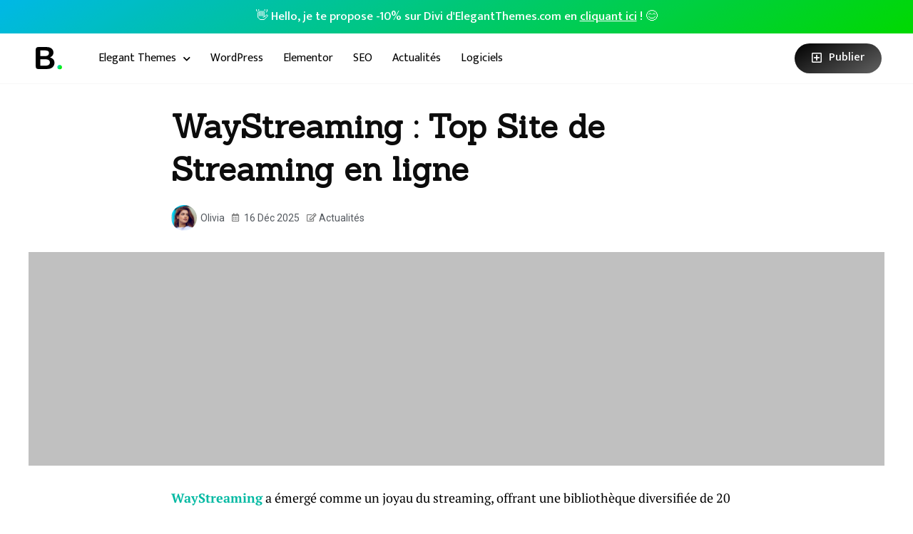

--- FILE ---
content_type: text/html; charset=UTF-8
request_url: https://bloginfos.com/waystreaming-top-site-de-streaming-en-ligne/
body_size: 13748
content:
<!DOCTYPE html>
<html lang="fr-FR">
<head>
	<meta charset="UTF-8">
	<meta name="viewport" content="width=device-width, initial-scale=1.0, viewport-fit=cover" />		<meta name='robots' content='index, follow, max-image-preview:large, max-snippet:-1, max-video-preview:-1' />

	<!-- This site is optimized with the Yoast SEO plugin v21.1 - https://yoast.com/wordpress/plugins/seo/ -->
	<title>WayStreaming : Top Site de Streaming en ligne - Blog Infos</title><link rel="preload" as="style" href="https://fonts.googleapis.com/css?family=Roboto%3A100%2C100italic%2C200%2C200italic%2C300%2C300italic%2C400%2C400italic%2C500%2C500italic%2C600%2C600italic%2C700%2C700italic%2C800%2C800italic%2C900%2C900italic%7CRoboto%20Slab%3A100%2C100italic%2C200%2C200italic%2C300%2C300italic%2C400%2C400italic%2C500%2C500italic%2C600%2C600italic%2C700%2C700italic%2C800%2C800italic%2C900%2C900italic%7CPT%20Serif%3A100%2C100italic%2C200%2C200italic%2C300%2C300italic%2C400%2C400italic%2C500%2C500italic%2C600%2C600italic%2C700%2C700italic%2C800%2C800italic%2C900%2C900italic%7CMukta%3A100%2C100italic%2C200%2C200italic%2C300%2C300italic%2C400%2C400italic%2C500%2C500italic%2C600%2C600italic%2C700%2C700italic%2C800%2C800italic%2C900%2C900italic%7CSanchez%3A100%2C100italic%2C200%2C200italic%2C300%2C300italic%2C400%2C400italic%2C500%2C500italic%2C600%2C600italic%2C700%2C700italic%2C800%2C800italic%2C900%2C900italic&#038;display=swap" /><link rel="stylesheet" href="https://fonts.googleapis.com/css?family=Roboto%3A100%2C100italic%2C200%2C200italic%2C300%2C300italic%2C400%2C400italic%2C500%2C500italic%2C600%2C600italic%2C700%2C700italic%2C800%2C800italic%2C900%2C900italic%7CRoboto%20Slab%3A100%2C100italic%2C200%2C200italic%2C300%2C300italic%2C400%2C400italic%2C500%2C500italic%2C600%2C600italic%2C700%2C700italic%2C800%2C800italic%2C900%2C900italic%7CPT%20Serif%3A100%2C100italic%2C200%2C200italic%2C300%2C300italic%2C400%2C400italic%2C500%2C500italic%2C600%2C600italic%2C700%2C700italic%2C800%2C800italic%2C900%2C900italic%7CMukta%3A100%2C100italic%2C200%2C200italic%2C300%2C300italic%2C400%2C400italic%2C500%2C500italic%2C600%2C600italic%2C700%2C700italic%2C800%2C800italic%2C900%2C900italic%7CSanchez%3A100%2C100italic%2C200%2C200italic%2C300%2C300italic%2C400%2C400italic%2C500%2C500italic%2C600%2C600italic%2C700%2C700italic%2C800%2C800italic%2C900%2C900italic&#038;display=swap" media="print" onload="this.media='all'" /><noscript><link rel="stylesheet" href="https://fonts.googleapis.com/css?family=Roboto%3A100%2C100italic%2C200%2C200italic%2C300%2C300italic%2C400%2C400italic%2C500%2C500italic%2C600%2C600italic%2C700%2C700italic%2C800%2C800italic%2C900%2C900italic%7CRoboto%20Slab%3A100%2C100italic%2C200%2C200italic%2C300%2C300italic%2C400%2C400italic%2C500%2C500italic%2C600%2C600italic%2C700%2C700italic%2C800%2C800italic%2C900%2C900italic%7CPT%20Serif%3A100%2C100italic%2C200%2C200italic%2C300%2C300italic%2C400%2C400italic%2C500%2C500italic%2C600%2C600italic%2C700%2C700italic%2C800%2C800italic%2C900%2C900italic%7CMukta%3A100%2C100italic%2C200%2C200italic%2C300%2C300italic%2C400%2C400italic%2C500%2C500italic%2C600%2C600italic%2C700%2C700italic%2C800%2C800italic%2C900%2C900italic%7CSanchez%3A100%2C100italic%2C200%2C200italic%2C300%2C300italic%2C400%2C400italic%2C500%2C500italic%2C600%2C600italic%2C700%2C700italic%2C800%2C800italic%2C900%2C900italic&#038;display=swap" /></noscript>
	<link rel="canonical" href="https://bloginfos.com/waystreaming-top-site-de-streaming-en-ligne/" />
	<meta property="og:locale" content="fr_FR" />
	<meta property="og:type" content="article" />
	<meta property="og:title" content="WayStreaming : Top Site de Streaming en ligne - Blog Infos" />
	<meta property="og:description" content="WayStreaming a émergé comme un joyau du streaming, offrant une bibliothèque diversifiée de 20 000 films et 3 000 séries. Depuis sa création en 2021, WayStreaming s&rsquo;est rapidement affirmé comme l&rsquo;une des meilleures destinations pour les amateurs de films et de séries en France. Une Plateforme Récente Qui Fait Forte Impression WayStreaming n&rsquo;est pas simplement un site [&hellip;]" />
	<meta property="og:url" content="https://bloginfos.com/waystreaming-top-site-de-streaming-en-ligne/" />
	<meta property="og:site_name" content="Blog Infos" />
	<meta property="article:published_time" content="2025-12-16T02:55:35+00:00" />
	<meta name="author" content="Olivia" />
	<meta name="twitter:card" content="summary_large_image" />
	<meta name="twitter:creator" content="@geekeriesfr" />
	<meta name="twitter:site" content="@geekeriesfr" />
	<meta name="twitter:label1" content="Écrit par" />
	<meta name="twitter:data1" content="Olivia" />
	<meta name="twitter:label2" content="Durée de lecture estimée" />
	<meta name="twitter:data2" content="3 minutes" />
	<script type="application/ld+json" class="yoast-schema-graph">{"@context":"https://schema.org","@graph":[{"@type":"Article","@id":"https://bloginfos.com/waystreaming-top-site-de-streaming-en-ligne/#article","isPartOf":{"@id":"https://bloginfos.com/waystreaming-top-site-de-streaming-en-ligne/"},"author":{"name":"Olivia","@id":"https://bloginfos.com/#/schema/person/153d1cd0121917c020d8ef99d7c51ed8"},"headline":"WayStreaming : Top Site de Streaming en ligne","datePublished":"2025-12-16T02:55:35+00:00","dateModified":"2025-12-16T02:55:35+00:00","mainEntityOfPage":{"@id":"https://bloginfos.com/waystreaming-top-site-de-streaming-en-ligne/"},"wordCount":469,"commentCount":0,"publisher":{"@id":"https://bloginfos.com/#organization"},"articleSection":["Actualités"],"inLanguage":"fr-FR","potentialAction":[{"@type":"CommentAction","name":"Comment","target":["https://bloginfos.com/waystreaming-top-site-de-streaming-en-ligne/#respond"]}]},{"@type":"WebPage","@id":"https://bloginfos.com/waystreaming-top-site-de-streaming-en-ligne/","url":"https://bloginfos.com/waystreaming-top-site-de-streaming-en-ligne/","name":"WayStreaming : Top Site de Streaming en ligne - Blog Infos","isPartOf":{"@id":"https://bloginfos.com/#website"},"datePublished":"2025-12-16T02:55:35+00:00","dateModified":"2025-12-16T02:55:35+00:00","breadcrumb":{"@id":"https://bloginfos.com/waystreaming-top-site-de-streaming-en-ligne/#breadcrumb"},"inLanguage":"fr-FR","potentialAction":[{"@type":"ReadAction","target":["https://bloginfos.com/waystreaming-top-site-de-streaming-en-ligne/"]}]},{"@type":"BreadcrumbList","@id":"https://bloginfos.com/waystreaming-top-site-de-streaming-en-ligne/#breadcrumb","itemListElement":[{"@type":"ListItem","position":1,"name":"Accueil","item":"https://bloginfos.com/"},{"@type":"ListItem","position":2,"name":"Actualités","item":"https://bloginfos.com/actualites/"},{"@type":"ListItem","position":3,"name":"WayStreaming : Top Site de Streaming en ligne"}]},{"@type":"WebSite","@id":"https://bloginfos.com/#website","url":"https://bloginfos.com/","name":"Blog Infos","description":"Tout sur WordPress, Elementor et Elegant Themes DIVI","publisher":{"@id":"https://bloginfos.com/#organization"},"potentialAction":[{"@type":"SearchAction","target":{"@type":"EntryPoint","urlTemplate":"https://bloginfos.com/?s={search_term_string}"},"query-input":"required name=search_term_string"}],"inLanguage":"fr-FR"},{"@type":"Organization","@id":"https://bloginfos.com/#organization","name":"BlogInfos","url":"https://bloginfos.com/","logo":{"@type":"ImageObject","inLanguage":"fr-FR","@id":"https://bloginfos.com/#/schema/logo/image/","url":"https://bloginfos.com/wp-content/uploads/2019/08/logo-bloginfos.png","contentUrl":"https://bloginfos.com/wp-content/uploads/2019/08/logo-bloginfos.png","width":288,"height":288,"caption":"BlogInfos"},"image":{"@id":"https://bloginfos.com/#/schema/logo/image/"},"sameAs":["https://twitter.com/geekeriesfr"]},{"@type":"Person","@id":"https://bloginfos.com/#/schema/person/153d1cd0121917c020d8ef99d7c51ed8","name":"Olivia","image":{"@type":"ImageObject","inLanguage":"fr-FR","@id":"https://bloginfos.com/#/schema/person/image/","url":"https://bloginfos.com/wp-content/uploads/2023/08/avatar_user_13_1693052412-96x96.jpg","contentUrl":"https://bloginfos.com/wp-content/uploads/2023/08/avatar_user_13_1693052412-96x96.jpg","caption":"Olivia"}}]}</script>
	<!-- / Yoast SEO plugin. -->


<link href='https://fonts.gstatic.com' crossorigin rel='preconnect' />
<link rel="alternate" type="application/rss+xml" title="Blog Infos &raquo; Flux" href="https://bloginfos.com/feed/" />
<link rel="alternate" type="application/rss+xml" title="Blog Infos &raquo; Flux des commentaires" href="https://bloginfos.com/comments/feed/" />
<link rel="alternate" type="application/rss+xml" title="Blog Infos &raquo; WayStreaming : Top Site de Streaming en ligne Flux des commentaires" href="https://bloginfos.com/waystreaming-top-site-de-streaming-en-ligne/feed/" />
<style type="text/css">
img.wp-smiley,
img.emoji {
	display: inline !important;
	border: none !important;
	box-shadow: none !important;
	height: 1em !important;
	width: 1em !important;
	margin: 0 0.07em !important;
	vertical-align: -0.1em !important;
	background: none !important;
	padding: 0 !important;
}
</style>
	<link rel='stylesheet' id='wp-block-library-css' href='https://bloginfos.com/wp-includes/css/dist/block-library/style.min.css?ver=6.3.7' type='text/css' media='all' />
<style id='classic-theme-styles-inline-css' type='text/css'>
/*! This file is auto-generated */
.wp-block-button__link{color:#fff;background-color:#32373c;border-radius:9999px;box-shadow:none;text-decoration:none;padding:calc(.667em + 2px) calc(1.333em + 2px);font-size:1.125em}.wp-block-file__button{background:#32373c;color:#fff;text-decoration:none}
</style>
<style id='global-styles-inline-css' type='text/css'>
body{--wp--preset--color--black: #000000;--wp--preset--color--cyan-bluish-gray: #abb8c3;--wp--preset--color--white: #ffffff;--wp--preset--color--pale-pink: #f78da7;--wp--preset--color--vivid-red: #cf2e2e;--wp--preset--color--luminous-vivid-orange: #ff6900;--wp--preset--color--luminous-vivid-amber: #fcb900;--wp--preset--color--light-green-cyan: #7bdcb5;--wp--preset--color--vivid-green-cyan: #00d084;--wp--preset--color--pale-cyan-blue: #8ed1fc;--wp--preset--color--vivid-cyan-blue: #0693e3;--wp--preset--color--vivid-purple: #9b51e0;--wp--preset--gradient--vivid-cyan-blue-to-vivid-purple: linear-gradient(135deg,rgba(6,147,227,1) 0%,rgb(155,81,224) 100%);--wp--preset--gradient--light-green-cyan-to-vivid-green-cyan: linear-gradient(135deg,rgb(122,220,180) 0%,rgb(0,208,130) 100%);--wp--preset--gradient--luminous-vivid-amber-to-luminous-vivid-orange: linear-gradient(135deg,rgba(252,185,0,1) 0%,rgba(255,105,0,1) 100%);--wp--preset--gradient--luminous-vivid-orange-to-vivid-red: linear-gradient(135deg,rgba(255,105,0,1) 0%,rgb(207,46,46) 100%);--wp--preset--gradient--very-light-gray-to-cyan-bluish-gray: linear-gradient(135deg,rgb(238,238,238) 0%,rgb(169,184,195) 100%);--wp--preset--gradient--cool-to-warm-spectrum: linear-gradient(135deg,rgb(74,234,220) 0%,rgb(151,120,209) 20%,rgb(207,42,186) 40%,rgb(238,44,130) 60%,rgb(251,105,98) 80%,rgb(254,248,76) 100%);--wp--preset--gradient--blush-light-purple: linear-gradient(135deg,rgb(255,206,236) 0%,rgb(152,150,240) 100%);--wp--preset--gradient--blush-bordeaux: linear-gradient(135deg,rgb(254,205,165) 0%,rgb(254,45,45) 50%,rgb(107,0,62) 100%);--wp--preset--gradient--luminous-dusk: linear-gradient(135deg,rgb(255,203,112) 0%,rgb(199,81,192) 50%,rgb(65,88,208) 100%);--wp--preset--gradient--pale-ocean: linear-gradient(135deg,rgb(255,245,203) 0%,rgb(182,227,212) 50%,rgb(51,167,181) 100%);--wp--preset--gradient--electric-grass: linear-gradient(135deg,rgb(202,248,128) 0%,rgb(113,206,126) 100%);--wp--preset--gradient--midnight: linear-gradient(135deg,rgb(2,3,129) 0%,rgb(40,116,252) 100%);--wp--preset--font-size--small: 13px;--wp--preset--font-size--medium: 20px;--wp--preset--font-size--large: 36px;--wp--preset--font-size--x-large: 42px;--wp--preset--spacing--20: 0.44rem;--wp--preset--spacing--30: 0.67rem;--wp--preset--spacing--40: 1rem;--wp--preset--spacing--50: 1.5rem;--wp--preset--spacing--60: 2.25rem;--wp--preset--spacing--70: 3.38rem;--wp--preset--spacing--80: 5.06rem;--wp--preset--shadow--natural: 6px 6px 9px rgba(0, 0, 0, 0.2);--wp--preset--shadow--deep: 12px 12px 50px rgba(0, 0, 0, 0.4);--wp--preset--shadow--sharp: 6px 6px 0px rgba(0, 0, 0, 0.2);--wp--preset--shadow--outlined: 6px 6px 0px -3px rgba(255, 255, 255, 1), 6px 6px rgba(0, 0, 0, 1);--wp--preset--shadow--crisp: 6px 6px 0px rgba(0, 0, 0, 1);}:where(.is-layout-flex){gap: 0.5em;}:where(.is-layout-grid){gap: 0.5em;}body .is-layout-flow > .alignleft{float: left;margin-inline-start: 0;margin-inline-end: 2em;}body .is-layout-flow > .alignright{float: right;margin-inline-start: 2em;margin-inline-end: 0;}body .is-layout-flow > .aligncenter{margin-left: auto !important;margin-right: auto !important;}body .is-layout-constrained > .alignleft{float: left;margin-inline-start: 0;margin-inline-end: 2em;}body .is-layout-constrained > .alignright{float: right;margin-inline-start: 2em;margin-inline-end: 0;}body .is-layout-constrained > .aligncenter{margin-left: auto !important;margin-right: auto !important;}body .is-layout-constrained > :where(:not(.alignleft):not(.alignright):not(.alignfull)){max-width: var(--wp--style--global--content-size);margin-left: auto !important;margin-right: auto !important;}body .is-layout-constrained > .alignwide{max-width: var(--wp--style--global--wide-size);}body .is-layout-flex{display: flex;}body .is-layout-flex{flex-wrap: wrap;align-items: center;}body .is-layout-flex > *{margin: 0;}body .is-layout-grid{display: grid;}body .is-layout-grid > *{margin: 0;}:where(.wp-block-columns.is-layout-flex){gap: 2em;}:where(.wp-block-columns.is-layout-grid){gap: 2em;}:where(.wp-block-post-template.is-layout-flex){gap: 1.25em;}:where(.wp-block-post-template.is-layout-grid){gap: 1.25em;}.has-black-color{color: var(--wp--preset--color--black) !important;}.has-cyan-bluish-gray-color{color: var(--wp--preset--color--cyan-bluish-gray) !important;}.has-white-color{color: var(--wp--preset--color--white) !important;}.has-pale-pink-color{color: var(--wp--preset--color--pale-pink) !important;}.has-vivid-red-color{color: var(--wp--preset--color--vivid-red) !important;}.has-luminous-vivid-orange-color{color: var(--wp--preset--color--luminous-vivid-orange) !important;}.has-luminous-vivid-amber-color{color: var(--wp--preset--color--luminous-vivid-amber) !important;}.has-light-green-cyan-color{color: var(--wp--preset--color--light-green-cyan) !important;}.has-vivid-green-cyan-color{color: var(--wp--preset--color--vivid-green-cyan) !important;}.has-pale-cyan-blue-color{color: var(--wp--preset--color--pale-cyan-blue) !important;}.has-vivid-cyan-blue-color{color: var(--wp--preset--color--vivid-cyan-blue) !important;}.has-vivid-purple-color{color: var(--wp--preset--color--vivid-purple) !important;}.has-black-background-color{background-color: var(--wp--preset--color--black) !important;}.has-cyan-bluish-gray-background-color{background-color: var(--wp--preset--color--cyan-bluish-gray) !important;}.has-white-background-color{background-color: var(--wp--preset--color--white) !important;}.has-pale-pink-background-color{background-color: var(--wp--preset--color--pale-pink) !important;}.has-vivid-red-background-color{background-color: var(--wp--preset--color--vivid-red) !important;}.has-luminous-vivid-orange-background-color{background-color: var(--wp--preset--color--luminous-vivid-orange) !important;}.has-luminous-vivid-amber-background-color{background-color: var(--wp--preset--color--luminous-vivid-amber) !important;}.has-light-green-cyan-background-color{background-color: var(--wp--preset--color--light-green-cyan) !important;}.has-vivid-green-cyan-background-color{background-color: var(--wp--preset--color--vivid-green-cyan) !important;}.has-pale-cyan-blue-background-color{background-color: var(--wp--preset--color--pale-cyan-blue) !important;}.has-vivid-cyan-blue-background-color{background-color: var(--wp--preset--color--vivid-cyan-blue) !important;}.has-vivid-purple-background-color{background-color: var(--wp--preset--color--vivid-purple) !important;}.has-black-border-color{border-color: var(--wp--preset--color--black) !important;}.has-cyan-bluish-gray-border-color{border-color: var(--wp--preset--color--cyan-bluish-gray) !important;}.has-white-border-color{border-color: var(--wp--preset--color--white) !important;}.has-pale-pink-border-color{border-color: var(--wp--preset--color--pale-pink) !important;}.has-vivid-red-border-color{border-color: var(--wp--preset--color--vivid-red) !important;}.has-luminous-vivid-orange-border-color{border-color: var(--wp--preset--color--luminous-vivid-orange) !important;}.has-luminous-vivid-amber-border-color{border-color: var(--wp--preset--color--luminous-vivid-amber) !important;}.has-light-green-cyan-border-color{border-color: var(--wp--preset--color--light-green-cyan) !important;}.has-vivid-green-cyan-border-color{border-color: var(--wp--preset--color--vivid-green-cyan) !important;}.has-pale-cyan-blue-border-color{border-color: var(--wp--preset--color--pale-cyan-blue) !important;}.has-vivid-cyan-blue-border-color{border-color: var(--wp--preset--color--vivid-cyan-blue) !important;}.has-vivid-purple-border-color{border-color: var(--wp--preset--color--vivid-purple) !important;}.has-vivid-cyan-blue-to-vivid-purple-gradient-background{background: var(--wp--preset--gradient--vivid-cyan-blue-to-vivid-purple) !important;}.has-light-green-cyan-to-vivid-green-cyan-gradient-background{background: var(--wp--preset--gradient--light-green-cyan-to-vivid-green-cyan) !important;}.has-luminous-vivid-amber-to-luminous-vivid-orange-gradient-background{background: var(--wp--preset--gradient--luminous-vivid-amber-to-luminous-vivid-orange) !important;}.has-luminous-vivid-orange-to-vivid-red-gradient-background{background: var(--wp--preset--gradient--luminous-vivid-orange-to-vivid-red) !important;}.has-very-light-gray-to-cyan-bluish-gray-gradient-background{background: var(--wp--preset--gradient--very-light-gray-to-cyan-bluish-gray) !important;}.has-cool-to-warm-spectrum-gradient-background{background: var(--wp--preset--gradient--cool-to-warm-spectrum) !important;}.has-blush-light-purple-gradient-background{background: var(--wp--preset--gradient--blush-light-purple) !important;}.has-blush-bordeaux-gradient-background{background: var(--wp--preset--gradient--blush-bordeaux) !important;}.has-luminous-dusk-gradient-background{background: var(--wp--preset--gradient--luminous-dusk) !important;}.has-pale-ocean-gradient-background{background: var(--wp--preset--gradient--pale-ocean) !important;}.has-electric-grass-gradient-background{background: var(--wp--preset--gradient--electric-grass) !important;}.has-midnight-gradient-background{background: var(--wp--preset--gradient--midnight) !important;}.has-small-font-size{font-size: var(--wp--preset--font-size--small) !important;}.has-medium-font-size{font-size: var(--wp--preset--font-size--medium) !important;}.has-large-font-size{font-size: var(--wp--preset--font-size--large) !important;}.has-x-large-font-size{font-size: var(--wp--preset--font-size--x-large) !important;}
.wp-block-navigation a:where(:not(.wp-element-button)){color: inherit;}
:where(.wp-block-post-template.is-layout-flex){gap: 1.25em;}:where(.wp-block-post-template.is-layout-grid){gap: 1.25em;}
:where(.wp-block-columns.is-layout-flex){gap: 2em;}:where(.wp-block-columns.is-layout-grid){gap: 2em;}
.wp-block-pullquote{font-size: 1.5em;line-height: 1.6;}
</style>
<link data-minify="1" rel='stylesheet' id='wordsmatter-fonts-css' href='https://bloginfos.com/wp-content/cache/min/1/wp-content/themes/wordsmatter/css/fonts.css?ver=1697616877' type='text/css' media='all' />
<link data-minify="1" rel='stylesheet' id='wordsmatter-style-css' href='https://bloginfos.com/wp-content/cache/min/1/wp-content/themes/wordsmatter/style.css?ver=1697616877' type='text/css' media='all' />
<link data-minify="1" rel='stylesheet' id='elementor-icons-css' href='https://bloginfos.com/wp-content/cache/min/1/wp-content/plugins/elementor/assets/lib/eicons/css/elementor-icons.min.css?ver=1697616877' type='text/css' media='all' />
<link rel='stylesheet' id='elementor-frontend-css' href='https://bloginfos.com/wp-content/plugins/elementor/assets/css/frontend.min.css?ver=3.15.3' type='text/css' media='all' />
<link rel='stylesheet' id='swiper-css' href='https://bloginfos.com/wp-content/plugins/elementor/assets/lib/swiper/css/swiper.min.css?ver=5.3.6' type='text/css' media='all' />
<link rel='stylesheet' id='elementor-post-27279-css' href='https://bloginfos.com/wp-content/uploads/elementor/css/post-27279.css?ver=1693165970' type='text/css' media='all' />
<link rel='stylesheet' id='elementor-pro-css' href='https://bloginfos.com/wp-content/plugins/elementor-pro/assets/css/frontend.min.css?ver=3.15.1' type='text/css' media='all' />
<link data-minify="1" rel='stylesheet' id='font-awesome-5-all-css' href='https://bloginfos.com/wp-content/cache/min/1/wp-content/plugins/elementor/assets/lib/font-awesome/css/all.min.css?ver=1697616877' type='text/css' media='all' />
<link rel='stylesheet' id='font-awesome-4-shim-css' href='https://bloginfos.com/wp-content/plugins/elementor/assets/lib/font-awesome/css/v4-shims.min.css?ver=3.15.3' type='text/css' media='all' />
<link rel='stylesheet' id='elementor-global-css' href='https://bloginfos.com/wp-content/uploads/elementor/css/global.css?ver=1692647211' type='text/css' media='all' />
<link rel='stylesheet' id='elementor-post-22525-css' href='https://bloginfos.com/wp-content/uploads/elementor/css/post-22525.css?ver=1693555069' type='text/css' media='all' />
<link rel='stylesheet' id='elementor-post-22527-css' href='https://bloginfos.com/wp-content/uploads/elementor/css/post-22527.css?ver=1693424441' type='text/css' media='all' />
<link rel='stylesheet' id='elementor-post-22532-css' href='https://bloginfos.com/wp-content/uploads/elementor/css/post-22532.css?ver=1693424396' type='text/css' media='all' />

<link rel='stylesheet' id='elementor-icons-shared-0-css' href='https://bloginfos.com/wp-content/plugins/elementor/assets/lib/font-awesome/css/fontawesome.min.css?ver=5.15.3' type='text/css' media='all' />
<link data-minify="1" rel='stylesheet' id='elementor-icons-fa-solid-css' href='https://bloginfos.com/wp-content/cache/min/1/wp-content/plugins/elementor/assets/lib/font-awesome/css/solid.min.css?ver=1697616877' type='text/css' media='all' />
<link data-minify="1" rel='stylesheet' id='elementor-icons-fa-regular-css' href='https://bloginfos.com/wp-content/cache/min/1/wp-content/plugins/elementor/assets/lib/font-awesome/css/regular.min.css?ver=1697616877' type='text/css' media='all' />
<link rel="preconnect" href="https://fonts.gstatic.com/" crossorigin><!--[if lt IE 9]>
<script type='text/javascript' src='https://bloginfos.com/wp-content/themes/wordsmatter/js/html5.js?ver=3.7.3' id='wordsmatter-html5-js'></script>
<![endif]-->
<script type='text/javascript' src='https://bloginfos.com/wp-includes/js/jquery/jquery.min.js?ver=3.7.0' id='jquery-core-js' defer></script>
<script type='text/javascript' src='https://bloginfos.com/wp-includes/js/jquery/jquery-migrate.min.js?ver=3.4.1' id='jquery-migrate-js' defer></script>
<script type='text/javascript' src='https://bloginfos.com/wp-content/plugins/elementor/assets/lib/font-awesome/js/v4-shims.min.js?ver=3.15.3' id='font-awesome-4-shim-js' defer></script>
<link rel="https://api.w.org/" href="https://bloginfos.com/wp-json/" /><link rel="alternate" type="application/json" href="https://bloginfos.com/wp-json/wp/v2/posts/30980" /><link rel="EditURI" type="application/rsd+xml" title="RSD" href="https://bloginfos.com/xmlrpc.php?rsd" />
<meta name="generator" content="WordPress 6.3.7" />
<link rel='shortlink' href='https://bloginfos.com/?p=30980' />
<link rel="alternate" type="application/json+oembed" href="https://bloginfos.com/wp-json/oembed/1.0/embed?url=https%3A%2F%2Fbloginfos.com%2Fwaystreaming-top-site-de-streaming-en-ligne%2F" />
<link rel="alternate" type="text/xml+oembed" href="https://bloginfos.com/wp-json/oembed/1.0/embed?url=https%3A%2F%2Fbloginfos.com%2Fwaystreaming-top-site-de-streaming-en-ligne%2F&#038;format=xml" />
<meta name="generator" content="Elementor 3.15.3; features: e_dom_optimization, e_optimized_assets_loading, additional_custom_breakpoints; settings: css_print_method-external, google_font-enabled, font_display-auto">
<link rel="icon" href="https://bloginfos.com/wp-content/uploads/2019/08/logo-b-b.svg" sizes="32x32" />
<link rel="icon" href="https://bloginfos.com/wp-content/uploads/2019/08/logo-b-b.svg" sizes="192x192" />
<link rel="apple-touch-icon" href="https://bloginfos.com/wp-content/uploads/2019/08/logo-b-b.svg" />
<meta name="msapplication-TileImage" content="https://bloginfos.com/wp-content/uploads/2019/08/logo-b-b.svg" />
</head>
<body class="post-template-default single single-post postid-30980 single-format-standard wp-custom-logo elementor-default elementor-template-full-width elementor-kit-27279 elementor-page-22532">
<script>window.addEventListener('DOMContentLoaded', function() {

( function( $ ) {

$( window ).load(function() {
  $('.no-content > div ').css("visibility","visible");
  $('.content-placeholder').removeClass('content-placeholder');
});

} )( jQuery );




});</script>

<style>
@-webkit-keyframes placeHolderShimmer {
  0% {
    background-position: -468px 0;
  }
  100% {
    background-position: 468px 0;
  }
}

@keyframes placeHolderShimmer {
  0% {
    background-position: -468px 0;
  }
  100% {
    background-position: 468px 0;
  }
}

.content-placeholder {
  display: inline-block;
  -webkit-animation-duration: 1s;
  animation-duration: 1s;
  -webkit-animation-fill-mode: forwards;
  animation-fill-mode: forwards;
  -webkit-animation-iteration-count: infinite;
  animation-iteration-count: infinite;
  -webkit-animation-name: placeHolderShimmer;
  animation-name: placeHolderShimmer;
  -webkit-animation-timing-function: linear;
  animation-timing-function: linear;
  background: #f6f7f8;
  background: -webkit-gradient(linear, left top, right top, color-stop(8%, #eeeeee), color-stop(18%, #dddddd), color-stop(33%, #eeeeee));
  background: -webkit-linear-gradient(left, #eeeeee 8%, #dddddd 18%, #eeeeee 33%);
  background: linear-gradient(to right, #eeeeee 8%, #dddddd 18%, #eeeeee 33%);
  -webkit-background-size: 800px 104px;
  background-size: 800px 104px;
  height: inherit;
  position: relative;
}

.no-content > div{
    visibility: hidden;z-index: 2;
}
</style>



		<div data-elementor-type="header" data-elementor-id="22525" class="elementor elementor-22525 elementor-location-header" data-elementor-post-type="elementor_library">
								<section class="elementor-section elementor-top-section elementor-element elementor-element-1fd97b0 elementor-section-full_width elementor-section-height-default elementor-section-height-default" data-id="1fd97b0" data-element_type="section" data-settings="{&quot;background_background&quot;:&quot;gradient&quot;}">
							<div class="elementor-background-overlay"></div>
							<div class="elementor-container elementor-column-gap-no">
					<div class="elementor-column elementor-col-100 elementor-top-column elementor-element elementor-element-1f21e4b" data-id="1f21e4b" data-element_type="column">
			<div class="elementor-widget-wrap elementor-element-populated">
								<div class="elementor-element elementor-element-1c1e043 elementor-widget elementor-widget-heading" data-id="1c1e043" data-element_type="widget" data-widget_type="heading.default">
				<div class="elementor-widget-container">
			<div class="elementor-heading-title elementor-size-default"><a href="https://bloginfos.com/offres/summer-2023/top-divi/" target="_blank" rel="nofollow">👋  Hello, je te propose -10% sur Divi d'ElegantThemes.com en <u>cliquant ici</u> !  😊</a></div>		</div>
				</div>
					</div>
		</div>
							</div>
		</section>
				<section class="elementor-section elementor-top-section elementor-element elementor-element-1472f6d elementor-section-height-min-height elementor-section-boxed elementor-section-height-default elementor-section-items-middle" data-id="1472f6d" data-element_type="section" data-settings="{&quot;background_background&quot;:&quot;classic&quot;,&quot;sticky&quot;:&quot;top&quot;,&quot;sticky_on&quot;:[&quot;desktop&quot;,&quot;tablet&quot;,&quot;mobile&quot;],&quot;sticky_offset&quot;:0,&quot;sticky_effects_offset&quot;:0}">
						<div class="elementor-container elementor-column-gap-default">
					<div class="elementor-column elementor-col-33 elementor-top-column elementor-element elementor-element-9a73d6c" data-id="9a73d6c" data-element_type="column">
			<div class="elementor-widget-wrap elementor-element-populated">
								<div class="elementor-element elementor-element-5e3405a elementor-widget elementor-widget-image" data-id="5e3405a" data-element_type="widget" data-widget_type="image.default">
				<div class="elementor-widget-container">
																<a href="https://bloginfos.com">
							<img width="281" height="246" src="https://bloginfos.com/wp-content/uploads/2019/08/logo-b-b.svg" class="attachment-full size-full wp-image-29181" alt="" />								</a>
															</div>
				</div>
					</div>
		</div>
				<div class="elementor-column elementor-col-33 elementor-top-column elementor-element elementor-element-c5092e0" data-id="c5092e0" data-element_type="column">
			<div class="elementor-widget-wrap elementor-element-populated">
								<div class="elementor-element elementor-element-3ad4fd4 elementor-nav-menu__align-left elementor-nav-menu--stretch elementor-widget__width-initial elementor-nav-menu--dropdown-tablet elementor-nav-menu__text-align-aside elementor-nav-menu--toggle elementor-nav-menu--burger elementor-widget elementor-widget-nav-menu" data-id="3ad4fd4" data-element_type="widget" data-settings="{&quot;full_width&quot;:&quot;stretch&quot;,&quot;submenu_icon&quot;:{&quot;value&quot;:&quot;&lt;i class=\&quot;fas fa-chevron-down\&quot;&gt;&lt;\/i&gt;&quot;,&quot;library&quot;:&quot;fa-solid&quot;},&quot;layout&quot;:&quot;horizontal&quot;,&quot;toggle&quot;:&quot;burger&quot;}" data-widget_type="nav-menu.default">
				<div class="elementor-widget-container">
						<nav class="elementor-nav-menu--main elementor-nav-menu__container elementor-nav-menu--layout-horizontal e--pointer-underline e--animation-drop-out">
				<ul id="menu-1-3ad4fd4" class="elementor-nav-menu"><li class="menu-item menu-item-type-taxonomy menu-item-object-category menu-item-has-children menu-item-27556"><a href="https://bloginfos.com/elegant-themes/" class="elementor-item">Elegant Themes</a>
<ul class="sub-menu elementor-nav-menu--dropdown">
	<li class="menu-item menu-item-type-taxonomy menu-item-object-category menu-item-27555"><a href="https://bloginfos.com/divi/" class="elementor-sub-item">Divi</a></li>
</ul>
</li>
<li class="menu-item menu-item-type-taxonomy menu-item-object-category menu-item-21277"><a href="https://bloginfos.com/wordpress/" class="elementor-item">WordPress</a></li>
<li class="menu-item menu-item-type-taxonomy menu-item-object-category menu-item-27669"><a href="https://bloginfos.com/elementor/" class="elementor-item">Elementor</a></li>
<li class="menu-item menu-item-type-taxonomy menu-item-object-category menu-item-29380"><a href="https://bloginfos.com/seo/" class="elementor-item">SEO</a></li>
<li class="menu-item menu-item-type-taxonomy menu-item-object-category current-post-ancestor current-menu-parent current-post-parent menu-item-27166"><a href="https://bloginfos.com/actualites/" class="elementor-item">Actualités</a></li>
<li class="menu-item menu-item-type-taxonomy menu-item-object-category menu-item-30321"><a href="https://bloginfos.com/logiciels/" class="elementor-item">Logiciels</a></li>
</ul>			</nav>
					<div class="elementor-menu-toggle" role="button" tabindex="0" aria-label="Permuter le menu" aria-expanded="false">
			<i aria-hidden="true" role="presentation" class="elementor-menu-toggle__icon--open eicon-menu-bar"></i><i aria-hidden="true" role="presentation" class="elementor-menu-toggle__icon--close eicon-close"></i>			<span class="elementor-screen-only">Menu</span>
		</div>
					<nav class="elementor-nav-menu--dropdown elementor-nav-menu__container" aria-hidden="true">
				<ul id="menu-2-3ad4fd4" class="elementor-nav-menu"><li class="menu-item menu-item-type-taxonomy menu-item-object-category menu-item-has-children menu-item-27556"><a href="https://bloginfos.com/elegant-themes/" class="elementor-item" tabindex="-1">Elegant Themes</a>
<ul class="sub-menu elementor-nav-menu--dropdown">
	<li class="menu-item menu-item-type-taxonomy menu-item-object-category menu-item-27555"><a href="https://bloginfos.com/divi/" class="elementor-sub-item" tabindex="-1">Divi</a></li>
</ul>
</li>
<li class="menu-item menu-item-type-taxonomy menu-item-object-category menu-item-21277"><a href="https://bloginfos.com/wordpress/" class="elementor-item" tabindex="-1">WordPress</a></li>
<li class="menu-item menu-item-type-taxonomy menu-item-object-category menu-item-27669"><a href="https://bloginfos.com/elementor/" class="elementor-item" tabindex="-1">Elementor</a></li>
<li class="menu-item menu-item-type-taxonomy menu-item-object-category menu-item-29380"><a href="https://bloginfos.com/seo/" class="elementor-item" tabindex="-1">SEO</a></li>
<li class="menu-item menu-item-type-taxonomy menu-item-object-category current-post-ancestor current-menu-parent current-post-parent menu-item-27166"><a href="https://bloginfos.com/actualites/" class="elementor-item" tabindex="-1">Actualités</a></li>
<li class="menu-item menu-item-type-taxonomy menu-item-object-category menu-item-30321"><a href="https://bloginfos.com/logiciels/" class="elementor-item" tabindex="-1">Logiciels</a></li>
</ul>			</nav>
				</div>
				</div>
					</div>
		</div>
				<div class="elementor-column elementor-col-33 elementor-top-column elementor-element elementor-element-552a1f5" data-id="552a1f5" data-element_type="column">
			<div class="elementor-widget-wrap elementor-element-populated">
								<div class="elementor-element elementor-element-ba20c1a elementor-align-right elementor-widget elementor-widget-button" data-id="ba20c1a" data-element_type="widget" data-widget_type="button.default">
				<div class="elementor-widget-container">
					<div class="elementor-button-wrapper">
			<a class="elementor-button elementor-button-link elementor-size-sm elementor-animation-grow" href="https://ieqo.fr" target="_blank">
						<span class="elementor-button-content-wrapper">
						<span class="elementor-button-icon elementor-align-icon-left">
				<i aria-hidden="true" class="far fa-plus-square"></i>			</span>
						<span class="elementor-button-text">Publier </span>
		</span>
					</a>
		</div>
				</div>
				</div>
					</div>
		</div>
							</div>
		</section>
						</div>
				<div data-elementor-type="single" data-elementor-id="22532" class="elementor elementor-22532 elementor-location-single post-30980 post type-post status-publish format-standard hentry category-actualites" data-elementor-post-type="elementor_library">
								<section class="elementor-section elementor-top-section elementor-element elementor-element-67ec2ce elementor-section-content-middle elementor-section-boxed elementor-section-height-default elementor-section-height-default" data-id="67ec2ce" data-element_type="section" data-settings="{&quot;background_background&quot;:&quot;classic&quot;}">
						<div class="elementor-container elementor-column-gap-no">
					<div class="elementor-column elementor-col-100 elementor-top-column elementor-element elementor-element-8a7c495" data-id="8a7c495" data-element_type="column" data-settings="{&quot;background_background&quot;:&quot;classic&quot;}">
			<div class="elementor-widget-wrap elementor-element-populated">
								<div class="elementor-element elementor-element-580eed6 content-placeholder no-content elementor-widget elementor-widget-theme-archive-title elementor-page-title elementor-widget-heading" data-id="580eed6" data-element_type="widget" data-widget_type="theme-archive-title.default">
				<div class="elementor-widget-container">
			<h1 class="elementor-heading-title elementor-size-default">WayStreaming : Top Site de Streaming en ligne</h1>		</div>
				</div>
				<section class="elementor-section elementor-inner-section elementor-element elementor-element-9dad5a9 elementor-section-boxed elementor-section-height-default elementor-section-height-default" data-id="9dad5a9" data-element_type="section">
						<div class="elementor-container elementor-column-gap-no">
					<div class="elementor-column elementor-col-100 elementor-inner-column elementor-element elementor-element-7225d76" data-id="7225d76" data-element_type="column">
			<div class="elementor-widget-wrap elementor-element-populated">
								<div class="elementor-element elementor-element-739d9f3 elementor-align-left elementor-widget__width-initial content-placeholder no-content elementor-widget elementor-widget-post-info" data-id="739d9f3" data-element_type="widget" data-widget_type="post-info.default">
				<div class="elementor-widget-container">
					<ul class="elementor-inline-items elementor-icon-list-items elementor-post-info">
								<li class="elementor-icon-list-item elementor-repeater-item-2e9dcef elementor-inline-item" itemprop="author">
										<span class="elementor-icon-list-icon">
								<img class="elementor-avatar" src="https://bloginfos.com/wp-content/uploads/2023/08/avatar_user_13_1693052412-96x96.jpg" alt="Olivia" loading="lazy">
							</span>
									<span class="elementor-icon-list-text elementor-post-info__item elementor-post-info__item--type-author">
										Olivia					</span>
								</li>
				<li class="elementor-icon-list-item elementor-repeater-item-69ebb24 elementor-inline-item" itemprop="datePublished">
										<span class="elementor-icon-list-icon">
								<i aria-hidden="true" class="far fa-calendar-alt"></i>							</span>
									<span class="elementor-icon-list-text elementor-post-info__item elementor-post-info__item--type-date">
										16 Déc 2025					</span>
								</li>
				<li class="elementor-icon-list-item elementor-repeater-item-ad393a6 elementor-inline-item" itemprop="about">
										<span class="elementor-icon-list-icon">
								<i aria-hidden="true" class="far fa-edit"></i>							</span>
									<span class="elementor-icon-list-text elementor-post-info__item elementor-post-info__item--type-terms">
										<span class="elementor-post-info__terms-list">
				<a href="https://bloginfos.com/actualites/" class="elementor-post-info__terms-list-item">Actualités</a>				</span>
					</span>
								</li>
				</ul>
				</div>
				</div>
					</div>
		</div>
							</div>
		</section>
					</div>
		</div>
							</div>
		</section>
				<section class="elementor-section elementor-top-section elementor-element elementor-element-8b87260 elementor-section-height-min-height elementor-section-boxed elementor-section-height-default elementor-section-items-middle" data-id="8b87260" data-element_type="section" data-settings="{&quot;background_background&quot;:&quot;classic&quot;}">
						<div class="elementor-container elementor-column-gap-no">
					<div class="elementor-column elementor-col-100 elementor-top-column elementor-element elementor-element-23f14aa content-placeholder no-content" data-id="23f14aa" data-element_type="column" data-settings="{&quot;background_background&quot;:&quot;classic&quot;}">
			<div class="elementor-widget-wrap elementor-element-populated">
					<div class="elementor-background-overlay"></div>
								<div class="elementor-element elementor-element-ebaadc8 elementor-widget elementor-widget-spacer" data-id="ebaadc8" data-element_type="widget" data-widget_type="spacer.default">
				<div class="elementor-widget-container">
					<div class="elementor-spacer">
			<div class="elementor-spacer-inner"></div>
		</div>
				</div>
				</div>
					</div>
		</div>
							</div>
		</section>
				<section class="elementor-section elementor-top-section elementor-element elementor-element-09d4194 elementor-section-boxed elementor-section-height-default elementor-section-height-default" data-id="09d4194" data-element_type="section">
						<div class="elementor-container elementor-column-gap-default">
					<div class="elementor-column elementor-col-100 elementor-top-column elementor-element elementor-element-8981218" data-id="8981218" data-element_type="column">
			<div class="elementor-widget-wrap elementor-element-populated">
								<div class="elementor-element elementor-element-799ba3f content-placeholder no-content elementor-widget elementor-widget-theme-post-content" data-id="799ba3f" data-element_type="widget" data-widget_type="theme-post-content.default">
				<div class="elementor-widget-container">
			<p><a href="https://www.waystreaming.xyz/" target="_blank" rel="noopener"><strong>WayStreaming</strong></a> a émergé comme un joyau du streaming, offrant une bibliothèque diversifiée de 20 000 films et 3 000 séries. Depuis sa création en 2021, WayStreaming s&rsquo;est rapidement affirmé comme l&rsquo;une des meilleures destinations pour les amateurs de films et de séries en France.</p>
<h2>Une Plateforme Récente Qui Fait Forte Impression</h2>
<p><strong>WayStreaming</strong> n&rsquo;est pas simplement un site de streaming, c&rsquo;est une expérience cinématographique complète. La plateforme, bien que récente, a su se démarquer par son engagement envers la diversité et la qualité du contenu.</p>
<h2>Une Pléthore de Contenus en Toute Qualité</h2>
<p>Les films et séries occupent une place centrale sur <strong>WayStreaming</strong>, avec des options de visionnage allant de la CAM à la haute définition de qualité exceptionnelle. Que vous préfériez la version originale sous-titrée en français (VOSTFR) ou le doublage, WayStreaming a tout pour plaire.</p>
<h2>Une Mise à Jour Régulière pour un Catalogue Varié</h2>
<p>Le catalogue de <strong>WayStreaming</strong> ne cesse de s&rsquo;enrichir grâce aux administrateurs dédiés. Cette attention constante aux mises à jour garantit un choix vaste et varié, répondant aux goûts les plus divers.</p>
<h2>Une Sélection Diversifiée pour Tous les Goûts</h2>
<p><strong>WayStreaming</strong> se distingue par sa capacité à offrir des contenus variés. Des dernières séries aux nouveaux films d&rsquo;action, d&rsquo;horreur, de guerre, d&rsquo;aventure, de mystère, de romance, et bien plus encore, la plateforme est une vitrine de la diversité cinématographique.</p>
<h2>Accès Illimité et Liberté Totale</h2>
<p>Avec <strong>WayStreaming</strong>, l&rsquo;accès est illimité, totalement gratuit, sans nécessité d&rsquo;inscription, et sans interruption publicitaire. Vous avez la liberté de regarder vos séries préférées en streaming en utilisant le lecteur de votre choix. Les fichiers sont soigneusement classés par genre et année, et un moteur de recherche intuitif facilite la découverte de nouveaux contenus.</p>
<h2>Navigation Intuitive et Moteur de Recherche Efficace</h2>
<p>La plateforme offre une navigation intuitive, avec des fichiers classés par genre et année, simplifiant ainsi la recherche de vos contenus préférés. Le moteur de recherche efficace assure que vous trouvez rapidement ce que vous cherchez.</p>
<h1>WayStreaming, Votre Compagnon Cinématographique</h1>
<p><strong>WayStreaming</strong> se positionne comme une destination ultime pour les passionnés de cinéma en offrant un éventail varié de films et de séries. Son engagement envers la diversité, la qualité visuelle, l&rsquo;accessibilité sans entraves, et la liberté totale de choix en font un acteur majeur du monde du streaming. Que vous soyez amateur d&rsquo;action frénétique, de mystère captivant, ou de romance touchante, <strong>WayStreaming</strong> est votre compagnon idéal pour une expérience cinématographique riche et sans compromis. Explorez, découvrez, et plongez dans un monde infini de divertissement avec WayStreaming.</p>
<p id="wpar-pubdate" class="wpar-pubdate wpar-pubdate-container"><span class="wpar-label">Publié à l'origine le : </span><span class="wpar-time">19 novembre 2023 @ 21 h 14 min</p>		</div>
				</div>
					</div>
		</div>
							</div>
		</section>
				<section class="elementor-section elementor-top-section elementor-element elementor-element-68d2c7d elementor-section-boxed elementor-section-height-default elementor-section-height-default" data-id="68d2c7d" data-element_type="section" data-settings="{&quot;background_background&quot;:&quot;classic&quot;}">
						<div class="elementor-container elementor-column-gap-no">
					<div class="elementor-column elementor-col-100 elementor-top-column elementor-element elementor-element-42c0f7a" data-id="42c0f7a" data-element_type="column">
			<div class="elementor-widget-wrap elementor-element-populated">
								<div class="elementor-element elementor-element-6db0bc8 content-placeholder no-content elementor-widget elementor-widget-heading" data-id="6db0bc8" data-element_type="widget" data-widget_type="heading.default">
				<div class="elementor-widget-container">
			<h3 class="elementor-heading-title elementor-size-default">Pour compléter votre lecture.</h3>		</div>
				</div>
				<div class="elementor-element elementor-element-5d3034e elementor-grid-1 elementor-grid-tablet-2 elementor-grid-mobile-1 elementor-widget elementor-widget-loop-grid" data-id="5d3034e" data-element_type="widget" data-settings="{&quot;template_id&quot;:&quot;29885&quot;,&quot;columns&quot;:1,&quot;row_gap&quot;:{&quot;unit&quot;:&quot;px&quot;,&quot;size&quot;:30,&quot;sizes&quot;:[]},&quot;_skin&quot;:&quot;post&quot;,&quot;columns_tablet&quot;:&quot;2&quot;,&quot;columns_mobile&quot;:&quot;1&quot;,&quot;edit_handle_selector&quot;:&quot;[data-elementor-type=\&quot;loop-item\&quot;]&quot;,&quot;row_gap_tablet&quot;:{&quot;unit&quot;:&quot;px&quot;,&quot;size&quot;:&quot;&quot;,&quot;sizes&quot;:[]},&quot;row_gap_mobile&quot;:{&quot;unit&quot;:&quot;px&quot;,&quot;size&quot;:&quot;&quot;,&quot;sizes&quot;:[]}}" data-widget_type="loop-grid.post">
				<div class="elementor-widget-container">
					<div class="elementor-loop-container elementor-grid">
		<style id="loop-29885">.elementor-29885 .elementor-element.elementor-element-2eba18a{border-style:solid;border-width:0px 0px 1px 0px;border-color:#F2F2F2;transition:background 0.3s, border 0.3s, border-radius 0.3s, box-shadow 0.3s;padding:0px 0px 30px 0px;}.elementor-29885 .elementor-element.elementor-element-2eba18a, .elementor-29885 .elementor-element.elementor-element-2eba18a > .elementor-background-overlay{border-radius:0px 0px 0px 0px;}.elementor-29885 .elementor-element.elementor-element-2eba18a > .elementor-background-overlay{transition:background 0.3s, border-radius 0.3s, opacity 0.3s;}.elementor-bc-flex-widget .elementor-29885 .elementor-element.elementor-element-cd62264.elementor-column .elementor-widget-wrap{align-items:center;}.elementor-29885 .elementor-element.elementor-element-cd62264.elementor-column.elementor-element[data-element_type="column"] > .elementor-widget-wrap.elementor-element-populated{align-content:center;align-items:center;}.elementor-29885 .elementor-element.elementor-element-cd62264 > .elementor-widget-wrap > .elementor-widget:not(.elementor-widget__width-auto):not(.elementor-widget__width-initial):not(:last-child):not(.elementor-absolute){margin-bottom:10px;}.elementor-29885 .elementor-element.elementor-element-cd62264 > .elementor-element-populated{margin:0px 20px 0px 0px;--e-column-margin-right:20px;--e-column-margin-left:0px;padding:0px 0px 0px 0px;}.elementor-29885 .elementor-element.elementor-element-cb57488 .elementor-repeater-item-402f7b2 .elementor-icon-list-icon{width:32px;}.elementor-29885 .elementor-element.elementor-element-cb57488 .elementor-icon-list-items:not(.elementor-inline-items) .elementor-icon-list-item:not(:last-child){padding-bottom:calc(0px/2);}.elementor-29885 .elementor-element.elementor-element-cb57488 .elementor-icon-list-items:not(.elementor-inline-items) .elementor-icon-list-item:not(:first-child){margin-top:calc(0px/2);}.elementor-29885 .elementor-element.elementor-element-cb57488 .elementor-icon-list-items.elementor-inline-items .elementor-icon-list-item{margin-right:calc(0px/2);margin-left:calc(0px/2);}.elementor-29885 .elementor-element.elementor-element-cb57488 .elementor-icon-list-items.elementor-inline-items{margin-right:calc(-0px/2);margin-left:calc(-0px/2);}body.rtl .elementor-29885 .elementor-element.elementor-element-cb57488 .elementor-icon-list-items.elementor-inline-items .elementor-icon-list-item:after{left:calc(-0px/2);}body:not(.rtl) .elementor-29885 .elementor-element.elementor-element-cb57488 .elementor-icon-list-items.elementor-inline-items .elementor-icon-list-item:after{right:calc(-0px/2);}.elementor-29885 .elementor-element.elementor-element-cb57488 .elementor-icon-list-icon{width:0px;}.elementor-29885 .elementor-element.elementor-element-cb57488 .elementor-icon-list-icon i{font-size:0px;}.elementor-29885 .elementor-element.elementor-element-cb57488 .elementor-icon-list-icon svg{--e-icon-list-icon-size:0px;}body:not(.rtl) .elementor-29885 .elementor-element.elementor-element-cb57488 .elementor-icon-list-text{padding-left:7px;}body.rtl .elementor-29885 .elementor-element.elementor-element-cb57488 .elementor-icon-list-text{padding-right:7px;}.elementor-29885 .elementor-element.elementor-element-cb57488 .elementor-icon-list-text, .elementor-29885 .elementor-element.elementor-element-cb57488 .elementor-icon-list-text a{color:#7E7E7E;}.elementor-29885 .elementor-element.elementor-element-cb57488 .elementor-icon-list-item{font-family:"Mukta", Sans-serif;font-size:14px;font-weight:400;}.elementor-29885 .elementor-element.elementor-element-cb57488 > .elementor-widget-container{margin:0px 0px 0px 0px;}.elementor-29885 .elementor-element.elementor-element-852d8a8 .elementor-heading-title{color:#3D3D3D;font-family:"Mukta", Sans-serif;font-size:24px;font-weight:600;line-height:1.4em;}.elementor-29885 .elementor-element.elementor-element-852d8a8 > .elementor-widget-container{margin:0px 0px 0px 0px;padding:0px 0px 0px 0px;}.elementor-29885 .elementor-element.elementor-element-accb9cf .elementor-widget-container{font-family:"Mukta", Sans-serif;font-size:18px;font-weight:normal;line-height:23px;}.elementor-29885 .elementor-element.elementor-element-accb9cf > .elementor-widget-container{margin:0px 0px 0px 0px;padding:0px 0px 0px 0px;}.elementor-29885 .elementor-element.elementor-element-760a167 .elementor-icon-list-items:not(.elementor-inline-items) .elementor-icon-list-item:not(:last-child){padding-bottom:calc(5px/2);}.elementor-29885 .elementor-element.elementor-element-760a167 .elementor-icon-list-items:not(.elementor-inline-items) .elementor-icon-list-item:not(:first-child){margin-top:calc(5px/2);}.elementor-29885 .elementor-element.elementor-element-760a167 .elementor-icon-list-items.elementor-inline-items .elementor-icon-list-item{margin-right:calc(5px/2);margin-left:calc(5px/2);}.elementor-29885 .elementor-element.elementor-element-760a167 .elementor-icon-list-items.elementor-inline-items{margin-right:calc(-5px/2);margin-left:calc(-5px/2);}body.rtl .elementor-29885 .elementor-element.elementor-element-760a167 .elementor-icon-list-items.elementor-inline-items .elementor-icon-list-item:after{left:calc(-5px/2);}body:not(.rtl) .elementor-29885 .elementor-element.elementor-element-760a167 .elementor-icon-list-items.elementor-inline-items .elementor-icon-list-item:after{right:calc(-5px/2);}.elementor-29885 .elementor-element.elementor-element-760a167 .elementor-icon-list-icon{width:0px;}.elementor-29885 .elementor-element.elementor-element-760a167 .elementor-icon-list-icon i{font-size:0px;}.elementor-29885 .elementor-element.elementor-element-760a167 .elementor-icon-list-icon svg{--e-icon-list-icon-size:0px;}body:not(.rtl) .elementor-29885 .elementor-element.elementor-element-760a167 .elementor-icon-list-text{padding-left:0px;}body.rtl .elementor-29885 .elementor-element.elementor-element-760a167 .elementor-icon-list-text{padding-right:0px;}.elementor-29885 .elementor-element.elementor-element-760a167 .elementor-icon-list-text, .elementor-29885 .elementor-element.elementor-element-760a167 .elementor-icon-list-text a{color:#7E7E7E;}.elementor-29885 .elementor-element.elementor-element-760a167 .elementor-icon-list-item{font-family:"Mukta", Sans-serif;font-size:14px;font-weight:400;}.elementor-29885 .elementor-element.elementor-element-760a167 > .elementor-widget-container{margin:0px 0px 0px 0px;}.elementor-bc-flex-widget .elementor-29885 .elementor-element.elementor-element-e09730e.elementor-column .elementor-widget-wrap{align-items:center;}.elementor-29885 .elementor-element.elementor-element-e09730e.elementor-column.elementor-element[data-element_type="column"] > .elementor-widget-wrap.elementor-element-populated{align-content:center;align-items:center;}.elementor-29885 .elementor-element.elementor-element-e09730e > .elementor-element-populated{margin:0px 0px 0px 0px;--e-column-margin-right:0px;--e-column-margin-left:0px;padding:0px 0px 0px 0px;}.elementor-29885 .elementor-element.elementor-element-bb4152e{text-align:right;}.elementor-29885 .elementor-element.elementor-element-bb4152e img{width:150px;max-width:150px;}@media(max-width:1024px){.elementor-29885 .elementor-element.elementor-element-e09730e > .elementor-element-populated{margin:20px 0px 0px 0px;--e-column-margin-right:0px;--e-column-margin-left:0px;}.elementor-29885 .elementor-element.elementor-element-bb4152e{text-align:right;}.elementor-29885 .elementor-element.elementor-element-bb4152e > .elementor-widget-container{margin:0px 0px 0px 0px;}}@media(min-width:768px){.elementor-29885 .elementor-element.elementor-element-cd62264{width:75%;}.elementor-29885 .elementor-element.elementor-element-e09730e{width:24.333%;}}@media(max-width:1024px) and (min-width:768px){.elementor-29885 .elementor-element.elementor-element-cd62264{width:60%;}.elementor-29885 .elementor-element.elementor-element-e09730e{width:40%;}}@media(max-width:767px){.elementor-29885 .elementor-element.elementor-element-cd62264{width:60%;}.elementor-29885 .elementor-element.elementor-element-e09730e{width:40%;}.elementor-29885 .elementor-element.elementor-element-bb4152e{text-align:right;}.elementor-29885 .elementor-element.elementor-element-bb4152e img{width:100px;}}</style>		<div data-elementor-type="loop-item" data-elementor-id="29885" class="elementor elementor-29885 e-loop-item e-loop-item-3810 post-3810 post type-post status-publish format-standard has-post-thumbnail hentry category-actualites" data-elementor-post-type="elementor_library" data-custom-edit-handle="1">
								<article class="elementor-section elementor-top-section elementor-element elementor-element-2eba18a elementor-section-full_width elementor-section-height-default elementor-section-height-default" data-id="2eba18a" data-element_type="section">
						<div class="elementor-container elementor-column-gap-default">
					<div class="elementor-column elementor-col-66 elementor-top-column elementor-element elementor-element-cd62264" data-id="cd62264" data-element_type="column">
			<div class="elementor-widget-wrap elementor-element-populated">
								<div class="elementor-element elementor-element-cb57488 elementor-align-left content-placeholder no-content elementor-widget elementor-widget-post-info" data-id="cb57488" data-element_type="widget" data-widget_type="post-info.default">
				<div class="elementor-widget-container">
					<ul class="elementor-inline-items elementor-icon-list-items elementor-post-info">
								<li class="elementor-icon-list-item elementor-repeater-item-402f7b2 elementor-inline-item" itemprop="author">
										<span class="elementor-icon-list-icon">
								<img class="elementor-avatar" src="https://bloginfos.com/wp-content/uploads/2023/08/avatar_user_13_1693052412-96x96.jpg" alt="Olivia" loading="lazy">
							</span>
									<span class="elementor-icon-list-text elementor-post-info__item elementor-post-info__item--type-author">
										Olivia					</span>
								</li>
				</ul>
				</div>
				</div>
				<div class="elementor-element elementor-element-852d8a8 content-placeholder no-content elementor-widget elementor-widget-theme-post-title elementor-page-title elementor-widget-heading" data-id="852d8a8" data-element_type="widget" data-widget_type="theme-post-title.default">
				<div class="elementor-widget-container">
			<h2 class="elementor-heading-title elementor-size-default"><a href="https://bloginfos.com/taux-de-rebond/">Le taux de rebond, c&rsquo;est quoi ?</a></h2>		</div>
				</div>
				<div class="elementor-element elementor-element-accb9cf content-placeholder no-content elementor-hidden-mobile elementor-widget elementor-widget-theme-post-excerpt" data-id="accb9cf" data-element_type="widget" data-widget_type="theme-post-excerpt.default">
				<div class="elementor-widget-container">
			<p>Crédit Photo renjith krishnan En faisant des recherches, j&rsquo;ai constaté que je n&rsquo;avais jamais expliqué la notion de taux de...		</div>
				</div>
				<div class="elementor-element elementor-element-760a167 elementor-align-left content-placeholder no-content elementor-widget elementor-widget-post-info" data-id="760a167" data-element_type="widget" data-widget_type="post-info.default">
				<div class="elementor-widget-container">
					<ul class="elementor-inline-items elementor-icon-list-items elementor-post-info">
								<li class="elementor-icon-list-item elementor-repeater-item-b16181a elementor-inline-item" itemprop="datePublished">
													<span class="elementor-icon-list-text elementor-post-info__item elementor-post-info__item--type-date">
										2 Oct					</span>
								</li>
				<li class="elementor-icon-list-item elementor-repeater-item-913d406 elementor-inline-item">
													<span class="elementor-icon-list-text elementor-post-info__item elementor-post-info__item--type-custom">
										· <a href="https://bloginfos.com/actualites/" rel="tag">Actualités</a>					</span>
								</li>
				</ul>
				</div>
				</div>
					</div>
		</div>
				<div class="elementor-column elementor-col-33 elementor-top-column elementor-element elementor-element-e09730e" data-id="e09730e" data-element_type="column">
			<div class="elementor-widget-wrap elementor-element-populated">
								<div class="elementor-element elementor-element-bb4152e content-placeholder no-content elementor-widget elementor-widget-theme-post-featured-image elementor-widget-image" data-id="bb4152e" data-element_type="widget" data-widget_type="theme-post-featured-image.default">
				<div class="elementor-widget-container">
																<a href="https://bloginfos.com/taux-de-rebond/">
							<img width="400" height="300" src="https://bloginfos.com/wp-content/uploads/2014/03/ricochet.jpg" class="attachment-post_blog size-post_blog wp-image-3827" alt="" loading="lazy" srcset="https://bloginfos.com/wp-content/uploads/2014/03/ricochet.jpg 400w, https://bloginfos.com/wp-content/uploads/2014/03/ricochet-320x240.jpg 320w, https://bloginfos.com/wp-content/uploads/2014/03/ricochet-30x23.jpg 30w" sizes="(max-width: 400px) 100vw, 400px" />								</a>
															</div>
				</div>
					</div>
		</div>
							</div>
		</article>
						</div>
				<div data-elementor-type="loop-item" data-elementor-id="29885" class="elementor elementor-29885 e-loop-item e-loop-item-31419 post-31419 post type-post status-publish format-standard has-post-thumbnail hentry category-actualites" data-elementor-post-type="elementor_library" data-custom-edit-handle="1">
								<article class="elementor-section elementor-top-section elementor-element elementor-element-2eba18a elementor-section-full_width elementor-section-height-default elementor-section-height-default" data-id="2eba18a" data-element_type="section">
						<div class="elementor-container elementor-column-gap-default">
					<div class="elementor-column elementor-col-66 elementor-top-column elementor-element elementor-element-cd62264" data-id="cd62264" data-element_type="column">
			<div class="elementor-widget-wrap elementor-element-populated">
								<div class="elementor-element elementor-element-cb57488 elementor-align-left content-placeholder no-content elementor-widget elementor-widget-post-info" data-id="cb57488" data-element_type="widget" data-widget_type="post-info.default">
				<div class="elementor-widget-container">
					<ul class="elementor-inline-items elementor-icon-list-items elementor-post-info">
								<li class="elementor-icon-list-item elementor-repeater-item-402f7b2 elementor-inline-item" itemprop="author">
										<span class="elementor-icon-list-icon">
								<img class="elementor-avatar" src="https://bloginfos.com/wp-content/uploads/2023/08/avatar_user_2_1692008137-96x96.jpg" alt="Valentin" loading="lazy">
							</span>
									<span class="elementor-icon-list-text elementor-post-info__item elementor-post-info__item--type-author">
										Valentin					</span>
								</li>
				</ul>
				</div>
				</div>
				<div class="elementor-element elementor-element-852d8a8 content-placeholder no-content elementor-widget elementor-widget-theme-post-title elementor-page-title elementor-widget-heading" data-id="852d8a8" data-element_type="widget" data-widget_type="theme-post-title.default">
				<div class="elementor-widget-container">
			<h2 class="elementor-heading-title elementor-size-default"><a href="https://bloginfos.com/comment-tirer-parti-dune-seance-avec-un-psy-en-ligne/">Comment tirer parti d&rsquo;une séance avec un psy en ligne ?</a></h2>		</div>
				</div>
				<div class="elementor-element elementor-element-accb9cf content-placeholder no-content elementor-hidden-mobile elementor-widget elementor-widget-theme-post-excerpt" data-id="accb9cf" data-element_type="widget" data-widget_type="theme-post-excerpt.default">
				<div class="elementor-widget-container">
			<p>La thérapie en ligne gagne en popularité, offrant accessibilité et confort. Mais comment maximiser son efficacité ? Explorons ensemble les clés...		</div>
				</div>
				<div class="elementor-element elementor-element-760a167 elementor-align-left content-placeholder no-content elementor-widget elementor-widget-post-info" data-id="760a167" data-element_type="widget" data-widget_type="post-info.default">
				<div class="elementor-widget-container">
					<ul class="elementor-inline-items elementor-icon-list-items elementor-post-info">
								<li class="elementor-icon-list-item elementor-repeater-item-b16181a elementor-inline-item" itemprop="datePublished">
													<span class="elementor-icon-list-text elementor-post-info__item elementor-post-info__item--type-date">
										24 Fév					</span>
								</li>
				<li class="elementor-icon-list-item elementor-repeater-item-913d406 elementor-inline-item">
													<span class="elementor-icon-list-text elementor-post-info__item elementor-post-info__item--type-custom">
										· <a href="https://bloginfos.com/actualites/" rel="tag">Actualités</a>					</span>
								</li>
				</ul>
				</div>
				</div>
					</div>
		</div>
				<div class="elementor-column elementor-col-33 elementor-top-column elementor-element elementor-element-e09730e" data-id="e09730e" data-element_type="column">
			<div class="elementor-widget-wrap elementor-element-populated">
								<div class="elementor-element elementor-element-bb4152e content-placeholder no-content elementor-widget elementor-widget-theme-post-featured-image elementor-widget-image" data-id="bb4152e" data-element_type="widget" data-widget_type="theme-post-featured-image.default">
				<div class="elementor-widget-container">
																<a href="https://bloginfos.com/comment-tirer-parti-dune-seance-avec-un-psy-en-ligne/">
							<img width="600" height="600" src="https://bloginfos.com/wp-content/uploads/2023/11/dispute-600x600.jpg" class="attachment-post_blog size-post_blog wp-image-30884" alt="" loading="lazy" />								</a>
															</div>
				</div>
					</div>
		</div>
							</div>
		</article>
						</div>
				</div>
		
				</div>
				</div>
					</div>
		</div>
							</div>
		</section>
						</div>
				<footer data-elementor-type="footer" data-elementor-id="22527" class="elementor elementor-22527 elementor-location-footer" data-elementor-post-type="elementor_library">
								<footer class="elementor-section elementor-top-section elementor-element elementor-element-66dd2bd elementor-section-content-middle elementor-section-boxed elementor-section-height-default elementor-section-height-default" data-id="66dd2bd" data-element_type="section" data-settings="{&quot;background_background&quot;:&quot;classic&quot;}">
						<div class="elementor-container elementor-column-gap-no">
					<div class="elementor-column elementor-col-100 elementor-top-column elementor-element elementor-element-b7e30ad" data-id="b7e30ad" data-element_type="column">
			<div class="elementor-widget-wrap elementor-element-populated">
								<div class="elementor-element elementor-element-ae4a2af elementor-nav-menu__align-left elementor-nav-menu--dropdown-none elementor-widget elementor-widget-nav-menu" data-id="ae4a2af" data-element_type="widget" data-settings="{&quot;layout&quot;:&quot;horizontal&quot;,&quot;submenu_icon&quot;:{&quot;value&quot;:&quot;&lt;i class=\&quot;fas fa-caret-down\&quot;&gt;&lt;\/i&gt;&quot;,&quot;library&quot;:&quot;fa-solid&quot;}}" data-widget_type="nav-menu.default">
				<div class="elementor-widget-container">
						<nav class="elementor-nav-menu--main elementor-nav-menu__container elementor-nav-menu--layout-horizontal e--pointer-none">
				<ul id="menu-1-ae4a2af" class="elementor-nav-menu"><li class="menu-item menu-item-type-custom menu-item-object-custom menu-item-home menu-item-30228"><a href="https://bloginfos.com" class="elementor-item">Bloginfos.com</a></li>
<li class="menu-item menu-item-type-custom menu-item-object-custom menu-item-30229"><a href="https://www.geekeries.fr" class="elementor-item">Geekeries.fr <i class="fa fa-external-link" style="margin-left: 8px;     margin-top: -6px;"></i></a></li>
<li class="menu-item menu-item-type-custom menu-item-object-custom menu-item-30230"><a href="https://ieqo.fr" class="elementor-item">ieqo.fr <i class="fa fa-external-link" style="margin-left: 8px;     margin-top: -6px;"></i></a></li>
</ul>			</nav>
						<nav class="elementor-nav-menu--dropdown elementor-nav-menu__container" aria-hidden="true">
				<ul id="menu-2-ae4a2af" class="elementor-nav-menu"><li class="menu-item menu-item-type-custom menu-item-object-custom menu-item-home menu-item-30228"><a href="https://bloginfos.com" class="elementor-item" tabindex="-1">Bloginfos.com</a></li>
<li class="menu-item menu-item-type-custom menu-item-object-custom menu-item-30229"><a href="https://www.geekeries.fr" class="elementor-item" tabindex="-1">Geekeries.fr <i class="fa fa-external-link" style="margin-left: 8px;     margin-top: -6px;"></i></a></li>
<li class="menu-item menu-item-type-custom menu-item-object-custom menu-item-30230"><a href="https://ieqo.fr" class="elementor-item" tabindex="-1">ieqo.fr <i class="fa fa-external-link" style="margin-left: 8px;     margin-top: -6px;"></i></a></li>
</ul>			</nav>
				</div>
				</div>
					</div>
		</div>
							</div>
		</footer>
				<section class="elementor-section elementor-top-section elementor-element elementor-element-77b079e elementor-section-content-middle elementor-section-boxed elementor-section-height-default elementor-section-height-default" data-id="77b079e" data-element_type="section" data-settings="{&quot;background_background&quot;:&quot;classic&quot;}">
						<div class="elementor-container elementor-column-gap-no">
					<div class="elementor-column elementor-col-100 elementor-top-column elementor-element elementor-element-5b5bea9" data-id="5b5bea9" data-element_type="column">
			<div class="elementor-widget-wrap elementor-element-populated">
								<section class="elementor-section elementor-inner-section elementor-element elementor-element-32c4d63 elementor-section-boxed elementor-section-height-default elementor-section-height-default" data-id="32c4d63" data-element_type="section">
						<div class="elementor-container elementor-column-gap-no">
					<div class="elementor-column elementor-col-50 elementor-inner-column elementor-element elementor-element-bd45b1a elementor-hidden-tablet" data-id="bd45b1a" data-element_type="column">
			<div class="elementor-widget-wrap elementor-element-populated">
								<div class="elementor-element elementor-element-9db8622 elementor-hidden-mobile elementor-widget elementor-widget-heading" data-id="9db8622" data-element_type="widget" data-widget_type="heading.default">
				<div class="elementor-widget-container">
			<span class="elementor-heading-title elementor-size-default">👋 Hello, Pour maintenir ce service gratuit, nous recevons des commissions d'affiliation via certains de nos liens</span>		</div>
				</div>
					</div>
		</div>
				<div class="elementor-column elementor-col-50 elementor-inner-column elementor-element elementor-element-ae05c11" data-id="ae05c11" data-element_type="column">
			<div class="elementor-widget-wrap elementor-element-populated">
								<div class="elementor-element elementor-element-942f314 elementor-widget elementor-widget-theme-site-logo elementor-widget-image" data-id="942f314" data-element_type="widget" data-widget_type="theme-site-logo.default">
				<div class="elementor-widget-container">
											<a href="https://bloginfos.com">
			<img width="281" height="246" src="https://bloginfos.com/wp-content/uploads/2019/08/logo-b-b.svg" class="attachment-full size-full wp-image-29181" alt="" loading="lazy" />				</a>
											</div>
				</div>
					</div>
		</div>
							</div>
		</section>
					</div>
		</div>
							</div>
		</section>
						</footer>
		
<link rel='stylesheet' id='elementor-post-29885-css' href='https://bloginfos.com/wp-content/uploads/elementor/css/post-29885.css?ver=1692943365' type='text/css' media='all' />
<link rel='stylesheet' id='e-animations-css' href='https://bloginfos.com/wp-content/plugins/elementor/assets/lib/animations/animations.min.css?ver=3.15.3' type='text/css' media='all' />
<script data-minify="1" type='text/javascript' src='https://bloginfos.com/wp-content/cache/min/1/wp-content/themes/wordsmatter/js/zoom.js?ver=1697616877' id='wordsmatter-image-zoom-js' defer></script>
<script type='text/javascript' src='https://bloginfos.com/wp-content/themes/wordsmatter/js/fastclick.min.js?ver=1.0.6' id='wordsmatter-fastclick-js' defer></script>
<script data-minify="1" type='text/javascript' src='https://bloginfos.com/wp-content/cache/min/1/wp-content/themes/wordsmatter/js/functions.js?ver=1697616877' id='wordsmatter-script-js' defer></script>
<script type='text/javascript' src='https://bloginfos.com/wp-content/plugins/elementor-pro/assets/lib/smartmenus/jquery.smartmenus.min.js?ver=1.0.1' id='smartmenus-js' defer></script>
<script type='text/javascript' src='https://bloginfos.com/wp-includes/js/imagesloaded.min.js?ver=4.1.4' id='imagesloaded-js' defer></script>
<script type='text/javascript' src='https://bloginfos.com/wp-content/plugins/elementor-pro/assets/js/webpack-pro.runtime.min.js?ver=3.15.1' id='elementor-pro-webpack-runtime-js' defer></script>
<script type='text/javascript' src='https://bloginfos.com/wp-content/plugins/elementor/assets/js/webpack.runtime.min.js?ver=3.15.3' id='elementor-webpack-runtime-js' defer></script>
<script type='text/javascript' src='https://bloginfos.com/wp-content/plugins/elementor/assets/js/frontend-modules.min.js?ver=3.15.3' id='elementor-frontend-modules-js' defer></script>
<script type='text/javascript' src='https://bloginfos.com/wp-includes/js/dist/vendor/wp-polyfill-inert.min.js?ver=3.1.2' id='wp-polyfill-inert-js' defer></script>
<script type='text/javascript' src='https://bloginfos.com/wp-includes/js/dist/vendor/regenerator-runtime.min.js?ver=0.13.11' id='regenerator-runtime-js' defer></script>
<script type='text/javascript' src='https://bloginfos.com/wp-includes/js/dist/vendor/wp-polyfill.min.js?ver=3.15.0' id='wp-polyfill-js'></script>
<script type='text/javascript' src='https://bloginfos.com/wp-includes/js/dist/hooks.min.js?ver=c6aec9a8d4e5a5d543a1' id='wp-hooks-js'></script>
<script type='text/javascript' src='https://bloginfos.com/wp-includes/js/dist/i18n.min.js?ver=7701b0c3857f914212ef' id='wp-i18n-js'></script>
<script id="wp-i18n-js-after" type="text/javascript">
wp.i18n.setLocaleData( { 'text direction\u0004ltr': [ 'ltr' ] } );
</script>
<script id="elementor-pro-frontend-js-before" type="text/javascript">
var ElementorProFrontendConfig = {"ajaxurl":"https:\/\/bloginfos.com\/wp-admin\/admin-ajax.php","nonce":"89f535441c","urls":{"assets":"https:\/\/bloginfos.com\/wp-content\/plugins\/elementor-pro\/assets\/","rest":"https:\/\/bloginfos.com\/wp-json\/"},"shareButtonsNetworks":{"facebook":{"title":"Facebook","has_counter":true},"twitter":{"title":"Twitter"},"linkedin":{"title":"LinkedIn","has_counter":true},"pinterest":{"title":"Pinterest","has_counter":true},"reddit":{"title":"Reddit","has_counter":true},"vk":{"title":"VK","has_counter":true},"odnoklassniki":{"title":"OK","has_counter":true},"tumblr":{"title":"Tumblr"},"digg":{"title":"Digg"},"skype":{"title":"Skype"},"stumbleupon":{"title":"StumbleUpon","has_counter":true},"mix":{"title":"Mix"},"telegram":{"title":"Telegram"},"pocket":{"title":"Pocket","has_counter":true},"xing":{"title":"XING","has_counter":true},"whatsapp":{"title":"WhatsApp"},"email":{"title":"Email"},"print":{"title":"Print"}},"facebook_sdk":{"lang":"fr_FR","app_id":""},"lottie":{"defaultAnimationUrl":"https:\/\/bloginfos.com\/wp-content\/plugins\/elementor-pro\/modules\/lottie\/assets\/animations\/default.json"}};
</script>
<script type='text/javascript' src='https://bloginfos.com/wp-content/plugins/elementor-pro/assets/js/frontend.min.js?ver=3.15.1' id='elementor-pro-frontend-js' defer></script>
<script type='text/javascript' src='https://bloginfos.com/wp-content/plugins/elementor/assets/lib/waypoints/waypoints.min.js?ver=4.0.2' id='elementor-waypoints-js' defer></script>
<script type='text/javascript' src='https://bloginfos.com/wp-includes/js/jquery/ui/core.min.js?ver=1.13.2' id='jquery-ui-core-js' defer></script>
<script id="elementor-frontend-js-before" type="text/javascript">
var elementorFrontendConfig = {"environmentMode":{"edit":false,"wpPreview":false,"isScriptDebug":false},"i18n":{"shareOnFacebook":"Partager sur Facebook","shareOnTwitter":"Partager sur Twitter","pinIt":"L\u2019\u00e9pingler","download":"T\u00e9l\u00e9charger","downloadImage":"T\u00e9l\u00e9charger une image","fullscreen":"Plein \u00e9cran","zoom":"Zoom","share":"Partager","playVideo":"Lire la vid\u00e9o","previous":"Pr\u00e9c\u00e9dent","next":"Suivant","close":"Fermer","a11yCarouselWrapperAriaLabel":"Carousel | Scroll horizontal: Fl\u00e8che gauche & droite","a11yCarouselPrevSlideMessage":"Diapositive pr\u00e9c\u00e9dente","a11yCarouselNextSlideMessage":"Diapositive suivante","a11yCarouselFirstSlideMessage":"Ceci est la premi\u00e8re diapositive","a11yCarouselLastSlideMessage":"Ceci est la derni\u00e8re diapositive","a11yCarouselPaginationBulletMessage":"Aller \u00e0 la diapositive"},"is_rtl":false,"breakpoints":{"xs":0,"sm":480,"md":768,"lg":1025,"xl":1440,"xxl":1600},"responsive":{"breakpoints":{"mobile":{"label":"Portrait mobile","value":767,"default_value":767,"direction":"max","is_enabled":true},"mobile_extra":{"label":"Mobile Paysage","value":880,"default_value":880,"direction":"max","is_enabled":false},"tablet":{"label":"Tablette en mode portrait","value":1024,"default_value":1024,"direction":"max","is_enabled":true},"tablet_extra":{"label":"Tablette en mode paysage","value":1200,"default_value":1200,"direction":"max","is_enabled":false},"laptop":{"label":"Portable","value":1366,"default_value":1366,"direction":"max","is_enabled":false},"widescreen":{"label":"\u00c9cran large","value":2400,"default_value":2400,"direction":"min","is_enabled":false}}},"version":"3.15.3","is_static":false,"experimentalFeatures":{"e_dom_optimization":true,"e_optimized_assets_loading":true,"additional_custom_breakpoints":true,"theme_builder_v2":true,"landing-pages":true,"page-transitions":true,"notes":true,"loop":true,"form-submissions":true,"e_scroll_snap":true},"urls":{"assets":"https:\/\/bloginfos.com\/wp-content\/plugins\/elementor\/assets\/"},"swiperClass":"swiper-container","settings":{"page":[],"editorPreferences":[]},"kit":{"active_breakpoints":["viewport_mobile","viewport_tablet"],"global_image_lightbox":"yes","lightbox_enable_zoom":"yes"},"post":{"id":30980,"title":"WayStreaming%20%3A%20Top%20Site%20de%20Streaming%20en%20ligne%20-%20Blog%20Infos","excerpt":"","featuredImage":false}};
</script>
<script type='text/javascript' src='https://bloginfos.com/wp-content/plugins/elementor/assets/js/frontend.min.js?ver=3.15.3' id='elementor-frontend-js' defer></script>
<script type='text/javascript' src='https://bloginfos.com/wp-content/plugins/elementor-pro/assets/js/elements-handlers.min.js?ver=3.15.1' id='pro-elements-handlers-js' defer></script>
<script type='text/javascript' src='https://bloginfos.com/wp-content/plugins/elementor-pro/assets/lib/sticky/jquery.sticky.min.js?ver=3.15.1' id='e-sticky-js' defer></script>

<!-- Shortcodes Ultimate custom CSS - start -->
<style type="text/css">
a.su-button.su-button-style-default span {border:0px!important;}
a.su-button.su-button-style-default {border:0px!important;}
a.su-button.su-button-style-default {color: #FFFFFF;
    font-family: "Open Sans", Sans-serif;
    font-size: 14px;
    text-transform: uppercase;
    background-color: #04b875!important;
    padding: 10px 30px;
    border: 0px!important;
    border-radius: 50px!important;}
</style>
<!-- Shortcodes Ultimate custom CSS - end -->

</body>
</html>

<!-- This website is like a Rocket, isn't it? Performance optimized by WP Rocket. Learn more: https://wp-rocket.me - Debug: cached@1768851516 -->

--- FILE ---
content_type: text/css; charset=UTF-8
request_url: https://bloginfos.com/wp-content/cache/min/1/wp-content/themes/wordsmatter/style.css?ver=1697616877
body_size: 4699
content:
body,label,button,input,textarea,table,.wp-caption-text,.wp-playlist{font-family:-apple-system,BlinkMacSystemFont,'Segoe UI','Roboto','Oxygen','Ubuntu','Cantarell','Open Sans','Helvetica Neue',sans-serif}body{background:#fff;color:rgba(0,0,0,.8);font-size:18px;line-height:1.4;-webkit-font-smoothing:antialiased;margin:0}header,footer,nav,main,article,section,figure{display:block}@media (max-width:768px){body{-webkit-tap-highlight-color:transparent}}h1,h2,h3,h4,h5,h6,p{margin-top:0;margin-bottom:0}blockquote{border-left:3px solid rgba(0,0,0,.8);font-style:italic;margin:0 0 0 -23px;padding:0 0 0 20px}pre,code{font-family:Consolas,monospace;font-size:17px}pre{background:#f5f5f5;margin:0;padding:25px;overflow:auto}@media (max-width:768px){pre,code{font-size:15px}}hr{background:rgba(0,0,0,.2);border:0;width:60px;height:1px;margin:70px auto}iframe,embed{width:100%}img{display:block;max-width:100%;height:auto}figure{margin:0}ul,ol{margin:0;padding:0}table{border-collapse:collapse;border-spacing:0;width:100%}td,th,caption{border:solid #e9e9e9;border-width:1px 0}td,th{font-size:18px;padding:16px 12px}th{text-align:left}caption{border-bottom:0;color:rgba(0,0,0,.4);font-size:11px;text-transform:uppercase;letter-spacing:3px;line-height:25px;padding:16px 12px}a{color:rgba(0,0,0,.8);text-decoration:none}a:hover,a:active{outline:0}@media (max-width:768px){hr{margin:50px auto}th,td{font-size:16px;padding:12px 10px}}fieldset{border:1px solid rgba(0,0,0,.1);margin:0;padding:20px}button,input,textarea{border:1px solid rgba(0,0,0,.1);box-sizing:border-box;color:inherit;font-size:inherit;margin:0;padding:5px;outline:0}button,input[type=button],input[type=reset],input[type=submit]{background:none;border-radius:3px;cursor:pointer}@media (max-width:768px){input,textarea{background-image:-webkit-linear-gradient(rgba(255,255,255,0),rgba(255,255,255,0))}input[type=search],input[type=button],input[type=reset],input[type=submit]{-webkit-appearance:none}input[type=file],textarea{width:100%}}.col,.pagination,.post-navigation .nav-links{max-width:680px;margin-left:auto;margin-right:auto}.text-hidden,.says,.screen-reader-text{position:absolute;clip:rect(1px,1px,1px,1px);width:1px;height:1px;overflow:hidden}.logo,.title,.post-title,.post-content h1,.post-content h2,.post-content h3,.post-content h4,.post-content h5,.post-content h6{font-family:'Ek Mukta',Helvetica,Arial,Tahoma,sans-serif}.post-content,.comment-form-comment textarea,.comment-content p{font-family:'PT Serif',Cambria,Georgia,Times,serif}@media (max-width:768px){.col,.pagination,.post-navigation .nav-links{padding-left:20px;padding-right:20px}}.bar{position:relative;height:64px;z-index:10}.logo{float:left;max-width:50%;white-space:nowrap;overflow:hidden}.logo a{display:block;font-size:22px;font-weight:500;letter-spacing:-.2px;line-height:64px;margin-left:20px}.logo a,.logo a:hover{color:rgba(0,0,0,.8)}.burger{float:right;position:relative;border:0;width:32px;height:64px;margin-left:-5px;margin-right:15px;padding:0}.burger div{display:flex;flex-direction:column;align-items:center}.burger span{background:rgba(0,0,0,.8);width:17px;height:2px;margin:2px 0}.burger.open span:nth-child(1){transform:rotate(45deg)}.burger.open span:nth-child(2){transform:rotate(45deg);background:transparent;margin:-4px}.burger.open span:nth-child(3){transform:rotate(-45deg)}.live .burger:after{display:block}.burger:after{content:'';display:none;position:absolute;bottom:-12px;right:9px;background:#fff;box-shadow:-1px -1px 1px -1px rgba(0,0,0,.45);width:14px;height:14px;transform:rotateZ(45deg);z-index:10}.live .nav{visibility:visible;opacity:1}.nav{visibility:hidden;opacity:0;position:absolute;top:68px;right:13px;background:#fff;box-shadow:0 0 1px rgba(0,0,0,.3),0 1px 2px rgba(0,0,0,.1);border-radius:3px;width:220px}.menu{display:flex;flex-direction:column;padding-top:12px;padding-bottom:12px;list-style:none}.menu a{display:block;font-size:15px;padding:8px 25px;overflow:hidden}.menu a:hover,.menu .current-menu-item a{color:rgba(0,0,0,.4)}.search-icon{display:none}.search-form{float:right;position:relative;margin-top:14px;margin-right:18px}.search-field{border:1px solid rgba(0,0,0,.1);border-radius:30px;font-size:14px;height:36px;padding-left:32px;padding-right:16px}.search-submit{position:absolute;top:0;left:0;background:url(../../../../../../themes/wordsmatter/img/search-submit.svg) 8px 8px no-repeat!important;background-size:22px!important;border:0;text-indent:-9999px;width:32px;height:36px;padding:0;vertical-align:middle}.bar .post-edit-link{float:right;border:1px solid rgba(0,0,0,.1);border-radius:30px;color:rgba(0,0,0,.4);font-size:14px;line-height:34px;margin-top:14px;margin-right:11px;padding:0 15px}.bar .post-edit-link:hover{border-color:rgba(0,0,0,.3);color:rgba(0,0,0,.6)}@media (max-width:768px){.bar{min-width:320px;height:56px}.logo a{line-height:52px}.burger{height:56px;margin-left:-10px}.burger:after{bottom:-8px}.live,.show{overflow-y:scroll}.live,.live body,.live .header,.live .bar,.show,.show body,.show .header,.show .bar{height:100%}.live .hero,.live .main,.live .footer,.show .hero,.show .main,.show .footer{display:none}.nav{position:absolute;top:56px;left:0;border-radius:0;box-shadow:0 0 1px rgba(0,0,0,.35);width:100%}.menu{padding-top:20px;padding-bottom:20px}.menu a{font-size:17px;padding-top:12px;padding-bottom:12px}.search-icon{display:block;position:relative;float:right;background:url(../../../../../../themes/wordsmatter/img/search-icon.svg) center no-repeat;width:32px;height:32px;margin-top:11px;margin-right:15px;cursor:pointer}.show .search-icon:after,.show .search-form{display:block}.search-icon:after{content:'';display:none;position:absolute;bottom:-21px;right:10px;background:#fff;box-shadow:-1px -1px 1px -1px rgba(0,0,0,.45);width:14px;height:14px;transform:rotateZ(45deg);z-index:10}.search-form{display:none;position:absolute;top:56px;left:0;box-shadow:0 -1px 0 rgba(0,0,0,.1);text-align:center;width:100%;margin-top:0;margin-right:0;padding:20px 0}.search-field{font-size:15px;width:280px;height:42px}.search-submit{margin-top:22px;margin-left:50%;transform:translateX(-140px)}.bar .post-edit-link{font-size:12px;line-height:30px;margin-top:12px;margin-right:15px;padding:0 10px}}.hero{margin-bottom:20px}.bg-fill{padding-bottom:420px}.hero-bg{background-position:center;background-repeat:no-repeat;background-size:cover}.cover{display:flex;align-items:center;position:absolute;top:0;left:0;background-color:rgba(0,0,0,.2);width:100%;height:100%}.brand{text-align:center;padding-top:20px;padding-bottom:30px}.title a{color:#fff;font-size:70px;line-height:1}.description{color:rgba(255,255,255,.6);font-size:17px}@media (max-width:768px){.hero{margin-bottom:5px}.bg-fill{padding-bottom:240px}.brand{padding-bottom:25px}.title a{font-size:45px}.description{font-size:14px;margin-top:-4px}}.entry .main,.page .main{min-height:calc(100vh - 175px)}.single .main{min-height:calc(100vh - 135px)}.entry.home:not(.paged) .main{min-height:calc(100vh - 615px)}.page-header{padding-top:30px;padding-bottom:30px}.page-title{font-size:32px;font-weight:400;margin-left:-2px}.search .page-title{font-size:50px}.page-title span{display:block;color:rgba(0,0,0,.4);font-size:11px;text-transform:uppercase;letter-spacing:1px;margin-left:2px}.page-description{margin-top:10px;margin-bottom:5px}.page-description p{color:rgba(0,0,0,.6);font-size:13px;line-height:1.7}.page-description a{color:rgba(0,0,0,.4)}.page-description a:hover{color:rgba(0,0,0,.6)}.author-header{background:#fafafa;padding-top:50px;padding-bottom:50px;margin-bottom:10px}.author-header .author-info{border-top:0;min-height:80px;padding-top:0;padding-bottom:0}.author-header .author-title{font-size:22px;line-height:33px}.author-header .author-desc{font-size:15px;line-height:21px}@media (max-width:768px){.page-header{padding-top:20px;padding-bottom:20px}.page-title{font-size:24px;margin-left:0}.search .page-title{font-size:40px}.page-title span{margin-left:.5px}.page-description{margin-top:5px;margin-bottom:0}.page-description p{font-size:12px;line-height:1.6}.author-header{padding-top:30px;padding-bottom:30px;margin-bottom:5px}.author-header .author-info{min-height:60px}.author-header .author-avatar .avatar{width:60px;height:60px}.author-header .author-title{font-size:18px;line-height:23px}.author-header .author-desc{font-size:13px;line-height:16px}}.not-found{text-align:center}.not-found .page-header{padding-bottom:5px}.not-found .page-title{font-weight:700;margin-left:-10px}.not-found p{font-size:11px;color:rgba(0,0,0,.4);text-transform:uppercase;letter-spacing:1.5px;line-height:1.8}.content-none .page-header{padding-top:25vh}.home .content-none{padding-top:50px;padding-bottom:30px}.home .content-none a{display:inline-block;border:1px solid rgba(0,0,0,.6);margin-top:8px;padding:1px 9px}.error-404 .page-header{padding-top:20vh}.error-404 .page-title{font-size:150px;color:rgba(0,0,0,.1);line-height:1}@media (max-width:768px){.not-found .page-title{margin-left:-5px}.not-found p{letter-spacing:1px;line-height:1.5;width:80vw;margin-left:auto;margin-right:auto}.home .content-none{padding-top:60px;padding-bottom:40px}.home .content-none a{margin-top:10px;padding:3px 8px 2px}.error-404 .page-title{font-size:130px}}.single-attachment .main{background:rgba(0,0,0,.9)}.single-attachment .post-title{color:rgba(255,255,255,.4);font-size:16px;font-weight:400;letter-spacing:.2px;text-align:center;margin-top:0;margin-bottom:25px;margin-left:0;padding-top:55px}.single-attachment .post-content{position:relative;padding-bottom:60px}.single-attachment .figure{margin-top:0;margin-bottom:0}.single-attachment .figure img{margin:0 auto}.image-navigation a{position:absolute;top:50%;color:rgba(255,255,255,.1);font-size:60px;font-family:sans-serif;transform:translateY(-90%) scaleY(2);transition:color .3s}.image-navigation a:hover{color:rgba(255,255,255,.8)}.image-navigation .nav-previous a{left:-100px}.image-navigation .nav-next a{right:-100px}.image-navigation .nav-previous a:before{content:'<'}.image-navigation .nav-next a:before{content:'>'}@media (max-width:768px){.image-navigation a{color:#fff;font-size:36px;text-shadow:0 0 1px rgba(0,0,0,.8);transform:translateY(-120%) scaleY(2);opacity:.4}.image-navigation .nav-previous a{left:10px}.image-navigation .nav-next a{right:10px}}.blog .post:first-child .post-header,.author .post:first-of-type .post-header{border-top:0}.entry .post-header{border-top:1px solid rgba(0,0,0,.1);padding-top:18px}.sticky-post{display:inline-block;border:1px solid rgba(0,0,0,.4);color:rgba(0,0,0,.6);font-size:10px;text-transform:uppercase;letter-spacing:2px;margin-top:15px;margin-bottom:5px;padding:2px 8px 2px 10px}.post-thumb{margin-top:22px;margin-bottom:22px}.entry .post-title{font-size:32px;margin-top:15px;margin-bottom:12px}.post-img{margin-left:auto;margin-right:auto}.post-img-full{margin-top:0;margin-bottom:80px}.post-img-out{margin-top:50px;margin-bottom:50px}.post-img-col{margin-top:50px;margin-bottom:65px}.post-title{font-size:38px;letter-spacing:-1.1px;line-height:1.1;word-wrap:break-word;margin-top:40px;margin-bottom:15px;margin-left:-2px}@media (max-width:768px){.entry .post-header{padding-top:8px}.sticky-post{letter-spacing:.8px;margin-bottom:2px;padding:3px 5px 2px 6px}.post-thumb{margin-top:20px;margin-bottom:20px}.entry .post-title{font-size:28px;margin-top:10px;margin-bottom:10px}.post-img-full{margin-bottom:60px}.post-img-out{margin-top:40px;margin-bottom:40px}.post-img-col{margin-top:35px;margin-bottom:50px;border:solid transparent;border-width:0 20px}.post-title{font-size:28px;margin-top:30px}}.post-content{font-size:20px;line-height:1.7;word-wrap:break-word}.page .post-content{padding-bottom:50px}.entry .post-content{font-size:18px;letter-spacing:.05px;line-height:1.6;margin-bottom:0}.entry .post-content p,.entry .post-content ul,.entry .post-content ol,.entry .post-content li{margin-bottom:0}.post-content h1,.post-content h2{letter-spacing:-1.1px;line-height:1.1}.post-content h3,.post-content h4{letter-spacing:-1px;line-height:1.2}.post-content h5,.post-content h6{letter-spacing:-.3px;line-height:1.3}.post-content h1,.post-content h2{margin-bottom:15px}.post-content h3,.post-content h4,.post-content h5,.post-content h6{color:rgba(0,0,0,.4);font-weight:400;margin-bottom:10px}.post-content h1{font-size:38px;margin-top:80px}.post-content h2{font-size:34px;margin-top:50px}.post-content h3{font-size:30px;margin-top:35px}.post-content h4{font-size:26px}.post-content h5{font-size:20px}.post-content h6{font-size:18px}.post-content p,.post-content ul,.post-content ol{margin-bottom:30px}.post-content ul,.post-content ol{padding-left:22px}.post-content li{margin-bottom:15px}.post-content li>ul,.post-content li>ol{margin-top:15px;margin-bottom:0}.post-content pre,.post-content table,.figure{margin-top:45px;margin-bottom:45px}.post-content.col p a{display:inline-block;background:linear-gradient(to bottom,rgba(0,0,0,0) 50%,rgba(0,0,0,.6) 50%) 0 25px repeat-x;background-size:2px 2px}.frame{margin-left:auto;margin-right:auto}.alignleft,.alignright{width:75%;margin-top:10px;margin-bottom:20px}.alignleft{float:left;margin-left:-160px;margin-right:30px}.alignright{float:right;margin-right:-160px;margin-left:30px}.post-password-form{position:relative}.post-password-form input[type=password]{width:100%;height:46px;padding:10px}.post-password-form input[type=submit]{position:absolute;right:0;bottom:0;background:rgba(0,0,0,.6);border:0;border-left:15px solid #fff;border-radius:0;box-shadow:-1px 0 0 rgba(0,0,0,.1);color:#fff;font-size:15px;text-transform:uppercase;letter-spacing:2px;line-height:26px;padding:10px 20px}.post-password-form input[type=submit]:hover{background:rgba(0,0,0,.65)}.post-password-form input[type=submit]:active{background:rgba(0,0,0,.7)}.page-links{text-align:center;margin-bottom:30px}.page-links span{display:inline-block;color:rgba(0,0,0,.2);font-weight:700;height:32px;width:32px}.page-links a{display:inline-block}.page-links a span{color:rgba(0,0,0,.5)}.page-links a span:hover{color:rgba(0,0,0,.8)}@media (max-width:1060px){.alignleft,.alignright{width:60%}.alignleft{margin-left:0}.alignright{margin-right:0}}@media (max-width:768px){.post-content{font-size:18px;line-height:1.6}.entry .post-content{letter-spacing:0;line-height:1.5}.post-content h1{font-size:28px;margin-top:60px}.post-content h2{font-size:26px;margin-top:40px}.post-content h3{font-size:22px;margin-top:30px}.post-content h4{font-size:20px}.post-content h5{font-size:18px}.post-content h6{font-size:16px}.post-content p,.post-content ul,.post-content ol{margin-bottom:20px}.post-content li{margin-bottom:10px}.post-content li>ul,.post-content li>ol{margin-top:10px}.post-content pre,.post-content table,.figure{margin-top:35px;margin-bottom:35px}.post-content.col p a{background:linear-gradient(to bottom,rgba(0,0,0,0) 50%,rgba(0,0,0,.6) 50%) 0 22px repeat-x;background-size:2px 2px}.alignleft,.alignright{float:none;width:auto;margin:35px auto}.post-password-form input[type=password]{border-radius:0}.page-links{margin-top:35px;margin-bottom:35px}.page-links span{height:40px;width:40px}.page-links a span,.page-links a span:hover{color:rgba(0,0,0,.6)}}.post-footer{font-size:14px}.entry .post-footer{height:20px;margin-top:15px;margin-bottom:33px}.entry .post-footer a{color:rgba(0,0,0,.4)}.entry .post-footer a:hover{color:rgba(0,0,0,.6)}.entry .post-date,.author-link{float:left}.entry .post-date{margin-top:0;margin-bottom:0}.entry .author-link a{font-weight:700;margin-right:10px}.entry .post-edit-link,.comments-link{float:right}.entry .post-edit-link{margin-left:10px}.post-categories:after,.post-tags:after{content:'';display:table;clear:both}.post-categories a,.post-tags a{float:left;color:rgba(0,0,0,.6);line-height:32px;margin-bottom:10px;margin-right:10px}.post-categories a:hover,.post-tags a:hover{color:rgba(0,0,0,.9)}.post-categories{margin-bottom:15px}.post-categories li{list-style:none}.post-categories a{border-bottom:1px solid rgba(0,0,0,.4)}.post-categories a:hover{border-color:rgba(0,0,0,.6)}.post-tags a{background:#fafafa;border:1px solid rgba(0,0,0,.05);border-radius:3px;padding:0 15px}.post-tags a:hover{border-color:rgba(0,0,0,.15);color:rgba(0,0,0,.8)}.post-date{color:rgba(0,0,0,.4);letter-spacing:-.2px;margin-top:10px;margin-bottom:60px}.author-info{display:flex;align-items:center;border-top:1px solid rgba(0,0,0,.05);padding-top:25px;padding-bottom:50px}.author-avatar{margin-right:15px}.author-avatar .avatar{border-radius:100%}.author-content{flex:1}.author-title{font-size:17px;margin-bottom:5px}.author-title a:hover{color:rgba(0,0,0,.5)}.author-desc{color:rgba(0,0,0,.6);font-size:14px;line-height:18px}@media (max-width:768px){.post-footer{font-size:12px}.entry .post-footer{margin-top:10px;margin-bottom:18px}.entry .author-link a{margin-right:6px}.post-categories a,.post-tags a{font-size:13px}.post-date{margin-bottom:40px}.author-info{padding-bottom:40px}.author-desc{font-size:13px}}.comments-area{padding-top:20px;padding-bottom:40px}.comments-title{font-size:11px;text-transform:uppercase;letter-spacing:1px;padding-bottom:8px}.comment-list{list-style:none}.comment-body{position:relative;border-top:1px solid rgba(0,0,0,.1);padding-top:35px;padding-bottom:35px}.comment-list .children{list-style:none}.comment-list .children>li{padding-left:30px}.bypostauthor .comment-author:after{content:'\2615';color:rgba(0,0,0,.4);vertical-align:text-top}.comment-author{font-size:14px;line-height:18px}.comment-author .avatar{float:left;border-radius:100%;width:36px;height:36px;margin-right:10px}.comment-metadata{line-height:18px;height:18px}.comment-metadata a{color:rgba(0,0,0,.4);font-size:12px}.comment-metadata a:hover{color:rgba(0,0,0,.6)}.comment-edit-link{margin-left:5px}.comment-content{line-height:1.6;margin-top:20px}.comment-reply-link{position:absolute;top:35px;right:0;border:1px solid rgba(0,0,0,.1);border-radius:3px;color:rgba(0,0,0,.4);font-size:11px;text-transform:uppercase;letter-spacing:.5px;padding:4px 7px}.comment-reply-link:hover{border-color:rgba(0,0,0,.3);color:rgba(0,0,0,.6)}.comment-navigation{border-top:1px solid rgba(0,0,0,.1);padding-top:35px;padding-bottom:35px}.comment-navigation a{display:block;border:1px solid rgba(0,0,0,.1);border-radius:3px;color:rgba(0,0,0,.4);font-size:14px;line-height:34px;padding:0 15px}.comment-navigation a:hover{border-color:rgba(0,0,0,.3);color:rgba(0,0,0,.6)}.comment-navigation .nav-previous{float:left}.comment-navigation .nav-next{float:right}.comment-navigation .nav-previous a:before{content:'\2190';margin-right:2px}.comment-navigation .nav-next a:after{content:'\2192';margin-left:2px}.comment-navigation:after{content:'';display:table;clear:both}.comment-respond{position:relative;margin-top:-5px;padding-bottom:40px}.comment-reply-title{float:right;font-size:0}.comment-reply-title small a{color:rgba(0,0,0,.6);font-size:11px;text-transform:uppercase;letter-spacing:1px}.comment-reply-title small a:hover{color:rgba(0,0,0,.9)}.comment-notes{display:none}.logged-in-as{color:rgba(0,0,0,.3);font-size:11px;text-transform:uppercase;letter-spacing:1px;margin-bottom:5px}.logged-in-as a{color:rgba(0,0,0,.3)}.logged-in-as a:hover{color:rgba(0,0,0,.6)}.comment-form textarea,.comment-form input{border-color:rgba(0,0,0,.08);width:100%!important;font-size:17px;padding:10px 8px}.comment-form textarea{letter-spacing:-.04px;line-height:1.6}.comment-form label{display:block;color:rgba(0,0,0,.6);font-size:11px;text-transform:uppercase;letter-spacing:1px;margin-top:15px;margin-bottom:5px}.logged-in .comment-form-comment label{display:none}.comment-form-comment label{margin-top:0}.comment-form label .required{color:#f50}.comment-form-url{margin-bottom:5px}.form-submit input[type=submit]{background:rgba(0,0,0,.6);border-radius:3px;color:#fff;font-size:15px;text-transform:uppercase;letter-spacing:2px;line-height:inherit;margin-top:20px;padding-top:11px;padding-bottom:11px}.logged-in .form-submit input[type=submit]{margin-top:15px}.form-submit input[type=submit]:hover{background:rgba(0,0,0,.65)}.form-submit input[type=submit]:active{background:rgba(0,0,0,.7)}@media (max-width:768px){.comments-area{padding-bottom:25px}.comment-body{padding-top:25px;padding-bottom:25px}.comment-list .children>li{padding-left:15px}.comment-author{font-size:13px;line-height:16px}.comment-author .avatar{width:32px;height:32px}.comment-metadata{line-height:16px;height:16px}.comment-edit-link{margin-left:2px}.comment-content{font-size:16px;line-height:1.6;margin-top:15px}.comment-reply-link{top:25px}.comment-navigation a{font-size:13px;padding:0 10px}.logged-in-as{letter-spacing:.5px}.comment-form textarea,.comment-form input{border-radius:0;font-size:15px}.form-submit input[type=submit]{background:rgba(0,0,0,.65);font-size:12px;padding-top:12px;padding-bottom:12px}.form-submit input[type=submit]:active{background:rgba(0,0,0,.75)}}.post-navigation{border-top:1px solid rgba(0,0,0,.06);padding-top:40px;padding-bottom:40px}.post-navigation .nav-previous,.post-navigation .nav-next{margin-top:36px;margin-bottom:36px}.post-navigation .meta-nav{display:block;color:rgba(0,0,0,.6);font-size:11px;text-transform:uppercase;letter-spacing:1px}.post-navigation .post-title{display:block;font-size:30px;font-weight:700;margin-top:10px}@media (max-width:768px){.post-navigation{padding-top:25px;padding-bottom:25px}.post-navigation .post-title{font-size:28px}}.pagination{border-top:1px solid rgba(0,0,0,.06);text-align:center;padding-top:40px}.pagination .page-numbers{display:inline-block;line-height:40px;width:40px;height:40px;margin-left:5px;margin-right:5px}.pagination .page-numbers:not(.dots):not(.current):hover{color:rgba(0,0,0,.4)}.pagination .current{background:#fafafa;border:1px solid rgba(0,0,0,.05);border-radius:100%;color:rgba(0,0,0,.3)}.pagination .dots{line-height:32px;vertical-align:top}.pagination .prev,.pagination .next{vertical-align:top;overflow:hidden}.pagination .prev:before,.pagination .next:before{display:inline-block;font-size:24px;line-height:38px;height:40px;width:40px}.pagination .prev:before{content:'\2190'}.pagination .next:before{content:'\2192'}@media (max-width:768px){.pagination{padding-top:30px}.pagination .page-numbers{display:none;margin-left:8px;margin-right:8px}.pagination .current,.pagination .prev,.pagination .next{display:inline-block}.pagination .current{color:rgba(0,0,0,.2)}.pagination .prev:before,.pagination .next:before{line-height:44px}}.entry .footer{margin-top:40px}.footer{background:#fafafa;border-top:1px solid rgba(0,0,0,.03);padding-top:25px;padding-bottom:25px}.footer .col{line-height:1;height:20px}.footer a{color:rgba(0,0,0,.3);font-size:12px;margin-right:5px}.footer a:last-child{margin-right:0}.footer a:hover{color:rgba(0,0,0,.5);text-decoration:underline}@media (max-width:768px){.entry .footer{margin-top:30px}.footer{padding-top:18px;padding-bottom:20px}.footer a{letter-spacing:-.2px;margin-right:2px}}.hero,.frame,.post-thumb,.post-img{position:relative}.fill{background:rgba(0,0,0,.05)}.hero,.small-image{overflow:hidden}.hero-bg,.image img,.image,.small-image,.zoom-image{position:absolute;top:0;left:0;width:100%;height:100%}.hero-bg,.image img{visibility:hidden;opacity:0}.hero .blurry,.image .blurry{-webkit-filter:blur(20px);transform:scale(1.1,1.1)}.hero .loaded,.image .loaded{visibility:visible;opacity:1;transition:visibility 0s linear 0s,opacity .4s 0s}.hero .blurry-hidden,.image .blurry-hidden{visibility:hidden;opacity:0;transition:visibility 0s linear .5s,opacity .1s .4s}.zoom-overlay{position:fixed;top:0;left:0;right:0;bottom:0;background:#fff;opacity:0;transition:opacity .3s;z-index:20}.zoom-overlay-open .zoom-overlay{opacity:1}.zoom-image,.zoom{transition:.3s!important;z-index:30}img[data-action=zoom]{cursor:zoom-in}.zoom{cursor:zoom-out}.wp-caption-text{color:rgba(0,0,0,.6);font-size:14px;line-height:1.4;text-align:center;padding-top:10px}.gallery{border:1px solid rgba(0,0,0,.1);margin-top:45px;margin-bottom:45px;padding:15px}.gallery-item{display:inline-block;box-sizing:border-box;width:100%;padding:1px;vertical-align:middle}.gallery-columns-1 .gallery-item{max-width:100%}.gallery-columns-2 .gallery-item{max-width:50%}.gallery-columns-3 .gallery-item{max-width:33.33333%}.gallery-columns-4 .gallery-item{max-width:25%}.gallery-columns-5 .gallery-item{max-width:20%}.gallery-columns-6 .gallery-item{max-width:16.66666%}.gallery-columns-7 .gallery-item{max-width:14.28571%}.gallery-columns-8 .gallery-item{max-width:12.5%}.gallery-columns-9 .gallery-item{max-width:11.11111%}.gallery-item img{margin:0 auto}.gallery-caption{padding-bottom:10px}.gallery-columns-6 .gallery-caption,.gallery-columns-7 .gallery-caption,.gallery-columns-8 .gallery-caption,.gallery-columns-9 .gallery-caption{display:none}@media (max-width:768px){.gallery{margin-top:35px;margin-bottom:35px;padding:10px}}.wp-playlist,.wp-audio-shortcode,.wp-video{margin-top:45px!important;margin-bottom:45px!important}.wp-playlist{border:1px solid rgba(0,0,0,.1)!important;padding:25px!important}.wp-playlist-item-title{font-size:15px!important}.wp-playlist-item-artist{font-size:13px!important}.wp-playlist-current-item{margin-top:5px}.wp-playlist-current-item .wp-playlist-item-title{font-weight:700}.wp-playlist-item-album{color:rgba(0,0,0,.4);font-size:12px!important;font-style:normal!important}.wp-playlist-item-artist{color:rgba(0,0,0,.6);text-transform:none!important}.wp-playlist-tracks{margin-top:20px!important}.wp-playlist-item{border-bottom:0!important;padding:10px 0!important}.wp-playlist-item:last-child{padding-bottom:2px!important}.wp-playlist-item-length{top:10px!important}@media (max-width:768px){.wp-playlist,.wp-audio-shortcode,.wp-video{margin-top:35px!important;margin-bottom:35px!important}.wp-playlist{padding:20px!important}}

--- FILE ---
content_type: text/css; charset=UTF-8
request_url: https://bloginfos.com/wp-content/uploads/elementor/css/post-29885.css?ver=1692943365
body_size: 457
content:
.elementor-29885 .elementor-element.elementor-element-2eba18a{border-style:solid;border-width:0px 0px 1px 0px;border-color:#F2F2F2;transition:background 0.3s, border 0.3s, border-radius 0.3s, box-shadow 0.3s;padding:0px 0px 30px 0px;}.elementor-29885 .elementor-element.elementor-element-2eba18a, .elementor-29885 .elementor-element.elementor-element-2eba18a > .elementor-background-overlay{border-radius:0px 0px 0px 0px;}.elementor-29885 .elementor-element.elementor-element-2eba18a > .elementor-background-overlay{transition:background 0.3s, border-radius 0.3s, opacity 0.3s;}.elementor-bc-flex-widget .elementor-29885 .elementor-element.elementor-element-cd62264.elementor-column .elementor-widget-wrap{align-items:center;}.elementor-29885 .elementor-element.elementor-element-cd62264.elementor-column.elementor-element[data-element_type="column"] > .elementor-widget-wrap.elementor-element-populated{align-content:center;align-items:center;}.elementor-29885 .elementor-element.elementor-element-cd62264 > .elementor-widget-wrap > .elementor-widget:not(.elementor-widget__width-auto):not(.elementor-widget__width-initial):not(:last-child):not(.elementor-absolute){margin-bottom:10px;}.elementor-29885 .elementor-element.elementor-element-cd62264 > .elementor-element-populated{margin:0px 20px 0px 0px;--e-column-margin-right:20px;--e-column-margin-left:0px;padding:0px 0px 0px 0px;}.elementor-29885 .elementor-element.elementor-element-cb57488 .elementor-repeater-item-402f7b2 .elementor-icon-list-icon{width:32px;}.elementor-29885 .elementor-element.elementor-element-cb57488 .elementor-icon-list-items:not(.elementor-inline-items) .elementor-icon-list-item:not(:last-child){padding-bottom:calc(0px/2);}.elementor-29885 .elementor-element.elementor-element-cb57488 .elementor-icon-list-items:not(.elementor-inline-items) .elementor-icon-list-item:not(:first-child){margin-top:calc(0px/2);}.elementor-29885 .elementor-element.elementor-element-cb57488 .elementor-icon-list-items.elementor-inline-items .elementor-icon-list-item{margin-right:calc(0px/2);margin-left:calc(0px/2);}.elementor-29885 .elementor-element.elementor-element-cb57488 .elementor-icon-list-items.elementor-inline-items{margin-right:calc(-0px/2);margin-left:calc(-0px/2);}body.rtl .elementor-29885 .elementor-element.elementor-element-cb57488 .elementor-icon-list-items.elementor-inline-items .elementor-icon-list-item:after{left:calc(-0px/2);}body:not(.rtl) .elementor-29885 .elementor-element.elementor-element-cb57488 .elementor-icon-list-items.elementor-inline-items .elementor-icon-list-item:after{right:calc(-0px/2);}.elementor-29885 .elementor-element.elementor-element-cb57488 .elementor-icon-list-icon{width:0px;}.elementor-29885 .elementor-element.elementor-element-cb57488 .elementor-icon-list-icon i{font-size:0px;}.elementor-29885 .elementor-element.elementor-element-cb57488 .elementor-icon-list-icon svg{--e-icon-list-icon-size:0px;}body:not(.rtl) .elementor-29885 .elementor-element.elementor-element-cb57488 .elementor-icon-list-text{padding-left:7px;}body.rtl .elementor-29885 .elementor-element.elementor-element-cb57488 .elementor-icon-list-text{padding-right:7px;}.elementor-29885 .elementor-element.elementor-element-cb57488 .elementor-icon-list-text, .elementor-29885 .elementor-element.elementor-element-cb57488 .elementor-icon-list-text a{color:#7E7E7E;}.elementor-29885 .elementor-element.elementor-element-cb57488 .elementor-icon-list-item{font-family:"Mukta", Sans-serif;font-size:14px;font-weight:400;}.elementor-29885 .elementor-element.elementor-element-cb57488 > .elementor-widget-container{margin:0px 0px 0px 0px;}.elementor-29885 .elementor-element.elementor-element-852d8a8 .elementor-heading-title{color:#3D3D3D;font-family:"Mukta", Sans-serif;font-size:24px;font-weight:600;line-height:1.4em;}.elementor-29885 .elementor-element.elementor-element-852d8a8 > .elementor-widget-container{margin:0px 0px 0px 0px;padding:0px 0px 0px 0px;}.elementor-29885 .elementor-element.elementor-element-accb9cf .elementor-widget-container{font-family:"Mukta", Sans-serif;font-size:18px;font-weight:normal;line-height:23px;}.elementor-29885 .elementor-element.elementor-element-accb9cf > .elementor-widget-container{margin:0px 0px 0px 0px;padding:0px 0px 0px 0px;}.elementor-29885 .elementor-element.elementor-element-760a167 .elementor-icon-list-items:not(.elementor-inline-items) .elementor-icon-list-item:not(:last-child){padding-bottom:calc(5px/2);}.elementor-29885 .elementor-element.elementor-element-760a167 .elementor-icon-list-items:not(.elementor-inline-items) .elementor-icon-list-item:not(:first-child){margin-top:calc(5px/2);}.elementor-29885 .elementor-element.elementor-element-760a167 .elementor-icon-list-items.elementor-inline-items .elementor-icon-list-item{margin-right:calc(5px/2);margin-left:calc(5px/2);}.elementor-29885 .elementor-element.elementor-element-760a167 .elementor-icon-list-items.elementor-inline-items{margin-right:calc(-5px/2);margin-left:calc(-5px/2);}body.rtl .elementor-29885 .elementor-element.elementor-element-760a167 .elementor-icon-list-items.elementor-inline-items .elementor-icon-list-item:after{left:calc(-5px/2);}body:not(.rtl) .elementor-29885 .elementor-element.elementor-element-760a167 .elementor-icon-list-items.elementor-inline-items .elementor-icon-list-item:after{right:calc(-5px/2);}.elementor-29885 .elementor-element.elementor-element-760a167 .elementor-icon-list-icon{width:0px;}.elementor-29885 .elementor-element.elementor-element-760a167 .elementor-icon-list-icon i{font-size:0px;}.elementor-29885 .elementor-element.elementor-element-760a167 .elementor-icon-list-icon svg{--e-icon-list-icon-size:0px;}body:not(.rtl) .elementor-29885 .elementor-element.elementor-element-760a167 .elementor-icon-list-text{padding-left:0px;}body.rtl .elementor-29885 .elementor-element.elementor-element-760a167 .elementor-icon-list-text{padding-right:0px;}.elementor-29885 .elementor-element.elementor-element-760a167 .elementor-icon-list-text, .elementor-29885 .elementor-element.elementor-element-760a167 .elementor-icon-list-text a{color:#7E7E7E;}.elementor-29885 .elementor-element.elementor-element-760a167 .elementor-icon-list-item{font-family:"Mukta", Sans-serif;font-size:14px;font-weight:400;}.elementor-29885 .elementor-element.elementor-element-760a167 > .elementor-widget-container{margin:0px 0px 0px 0px;}.elementor-bc-flex-widget .elementor-29885 .elementor-element.elementor-element-e09730e.elementor-column .elementor-widget-wrap{align-items:center;}.elementor-29885 .elementor-element.elementor-element-e09730e.elementor-column.elementor-element[data-element_type="column"] > .elementor-widget-wrap.elementor-element-populated{align-content:center;align-items:center;}.elementor-29885 .elementor-element.elementor-element-e09730e > .elementor-element-populated{margin:0px 0px 0px 0px;--e-column-margin-right:0px;--e-column-margin-left:0px;padding:0px 0px 0px 0px;}.elementor-29885 .elementor-element.elementor-element-bb4152e{text-align:right;}.elementor-29885 .elementor-element.elementor-element-bb4152e img{width:150px;max-width:150px;}@media(max-width:1024px){.elementor-29885 .elementor-element.elementor-element-e09730e > .elementor-element-populated{margin:20px 0px 0px 0px;--e-column-margin-right:0px;--e-column-margin-left:0px;}.elementor-29885 .elementor-element.elementor-element-bb4152e{text-align:right;}.elementor-29885 .elementor-element.elementor-element-bb4152e > .elementor-widget-container{margin:0px 0px 0px 0px;}}@media(min-width:768px){.elementor-29885 .elementor-element.elementor-element-cd62264{width:75%;}.elementor-29885 .elementor-element.elementor-element-e09730e{width:24.333%;}}@media(max-width:1024px) and (min-width:768px){.elementor-29885 .elementor-element.elementor-element-cd62264{width:60%;}.elementor-29885 .elementor-element.elementor-element-e09730e{width:40%;}}@media(max-width:767px){.elementor-29885 .elementor-element.elementor-element-cd62264{width:60%;}.elementor-29885 .elementor-element.elementor-element-e09730e{width:40%;}.elementor-29885 .elementor-element.elementor-element-bb4152e{text-align:right;}.elementor-29885 .elementor-element.elementor-element-bb4152e img{width:100px;}}